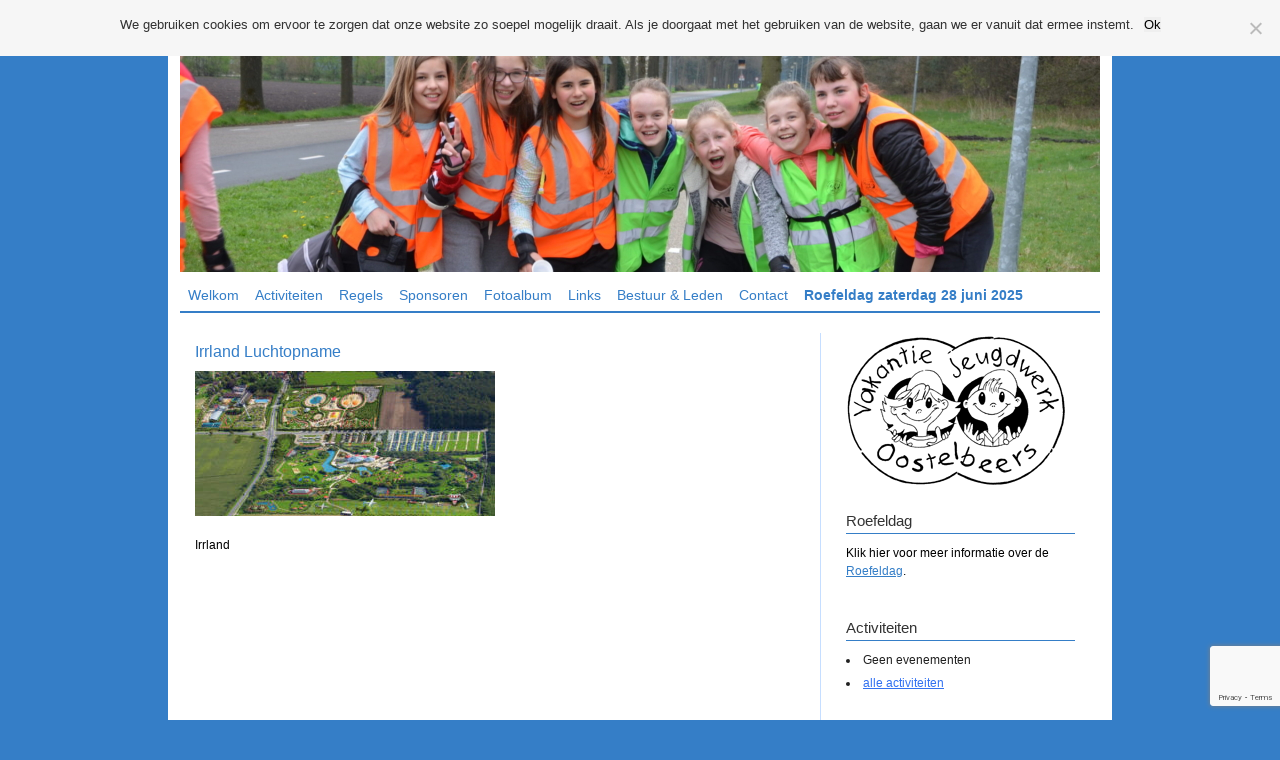

--- FILE ---
content_type: text/html; charset=UTF-8
request_url: https://vakantiejeugdwerk.nl/activiteiten/kleine-bustocht-6/luftaufnahme-neu
body_size: 10192
content:
<!DOCTYPE html>
<html lang="nl-NL">
<head>
	<meta charset="UTF-8" />
	<title>  Irrland Luchtopname</title>
	<link rel="profile" href="http://gmpg.org/xfn/11" />
	<link rel="stylesheet" type="text/css" media="all" href="https://vakantiejeugdwerk.nl/wp-content/themes/vakantiejeugdwerk/style.css" />
	<!--[if IE]>
		<link rel="stylesheet" type="text/css" href="https://vakantiejeugdwerk.nl/wp-content/themes/vakantiejeugdwerk/ie.css" />
	<![endif]-->
	<link rel="pingback" href="https://vakantiejeugdwerk.nl/xmlrpc.php" />
	<script type="text/javascript" src="https://vakantiejeugdwerk.nl/wp-content/themes/vakantiejeugdwerk/js/blueglobe.js"></script>

<meta name='robots' content='max-image-preview:large' />
<link rel="alternate" title="oEmbed (JSON)" type="application/json+oembed" href="https://vakantiejeugdwerk.nl/wp-json/oembed/1.0/embed?url=https%3A%2F%2Fvakantiejeugdwerk.nl%2Factiviteiten%2Fkleine-bustocht-6%2Fluftaufnahme-neu" />
<link rel="alternate" title="oEmbed (XML)" type="text/xml+oembed" href="https://vakantiejeugdwerk.nl/wp-json/oembed/1.0/embed?url=https%3A%2F%2Fvakantiejeugdwerk.nl%2Factiviteiten%2Fkleine-bustocht-6%2Fluftaufnahme-neu&#038;format=xml" />
<style id='wp-img-auto-sizes-contain-inline-css' type='text/css'>
img:is([sizes=auto i],[sizes^="auto," i]){contain-intrinsic-size:3000px 1500px}
/*# sourceURL=wp-img-auto-sizes-contain-inline-css */
</style>
<style id='wp-emoji-styles-inline-css' type='text/css'>

	img.wp-smiley, img.emoji {
		display: inline !important;
		border: none !important;
		box-shadow: none !important;
		height: 1em !important;
		width: 1em !important;
		margin: 0 0.07em !important;
		vertical-align: -0.1em !important;
		background: none !important;
		padding: 0 !important;
	}
/*# sourceURL=wp-emoji-styles-inline-css */
</style>
<style id='wp-block-library-inline-css' type='text/css'>
:root{--wp-block-synced-color:#7a00df;--wp-block-synced-color--rgb:122,0,223;--wp-bound-block-color:var(--wp-block-synced-color);--wp-editor-canvas-background:#ddd;--wp-admin-theme-color:#007cba;--wp-admin-theme-color--rgb:0,124,186;--wp-admin-theme-color-darker-10:#006ba1;--wp-admin-theme-color-darker-10--rgb:0,107,160.5;--wp-admin-theme-color-darker-20:#005a87;--wp-admin-theme-color-darker-20--rgb:0,90,135;--wp-admin-border-width-focus:2px}@media (min-resolution:192dpi){:root{--wp-admin-border-width-focus:1.5px}}.wp-element-button{cursor:pointer}:root .has-very-light-gray-background-color{background-color:#eee}:root .has-very-dark-gray-background-color{background-color:#313131}:root .has-very-light-gray-color{color:#eee}:root .has-very-dark-gray-color{color:#313131}:root .has-vivid-green-cyan-to-vivid-cyan-blue-gradient-background{background:linear-gradient(135deg,#00d084,#0693e3)}:root .has-purple-crush-gradient-background{background:linear-gradient(135deg,#34e2e4,#4721fb 50%,#ab1dfe)}:root .has-hazy-dawn-gradient-background{background:linear-gradient(135deg,#faaca8,#dad0ec)}:root .has-subdued-olive-gradient-background{background:linear-gradient(135deg,#fafae1,#67a671)}:root .has-atomic-cream-gradient-background{background:linear-gradient(135deg,#fdd79a,#004a59)}:root .has-nightshade-gradient-background{background:linear-gradient(135deg,#330968,#31cdcf)}:root .has-midnight-gradient-background{background:linear-gradient(135deg,#020381,#2874fc)}:root{--wp--preset--font-size--normal:16px;--wp--preset--font-size--huge:42px}.has-regular-font-size{font-size:1em}.has-larger-font-size{font-size:2.625em}.has-normal-font-size{font-size:var(--wp--preset--font-size--normal)}.has-huge-font-size{font-size:var(--wp--preset--font-size--huge)}.has-text-align-center{text-align:center}.has-text-align-left{text-align:left}.has-text-align-right{text-align:right}.has-fit-text{white-space:nowrap!important}#end-resizable-editor-section{display:none}.aligncenter{clear:both}.items-justified-left{justify-content:flex-start}.items-justified-center{justify-content:center}.items-justified-right{justify-content:flex-end}.items-justified-space-between{justify-content:space-between}.screen-reader-text{border:0;clip-path:inset(50%);height:1px;margin:-1px;overflow:hidden;padding:0;position:absolute;width:1px;word-wrap:normal!important}.screen-reader-text:focus{background-color:#ddd;clip-path:none;color:#444;display:block;font-size:1em;height:auto;left:5px;line-height:normal;padding:15px 23px 14px;text-decoration:none;top:5px;width:auto;z-index:100000}html :where(.has-border-color){border-style:solid}html :where([style*=border-top-color]){border-top-style:solid}html :where([style*=border-right-color]){border-right-style:solid}html :where([style*=border-bottom-color]){border-bottom-style:solid}html :where([style*=border-left-color]){border-left-style:solid}html :where([style*=border-width]){border-style:solid}html :where([style*=border-top-width]){border-top-style:solid}html :where([style*=border-right-width]){border-right-style:solid}html :where([style*=border-bottom-width]){border-bottom-style:solid}html :where([style*=border-left-width]){border-left-style:solid}html :where(img[class*=wp-image-]){height:auto;max-width:100%}:where(figure){margin:0 0 1em}html :where(.is-position-sticky){--wp-admin--admin-bar--position-offset:var(--wp-admin--admin-bar--height,0px)}@media screen and (max-width:600px){html :where(.is-position-sticky){--wp-admin--admin-bar--position-offset:0px}}

/*# sourceURL=wp-block-library-inline-css */
</style><style id='global-styles-inline-css' type='text/css'>
:root{--wp--preset--aspect-ratio--square: 1;--wp--preset--aspect-ratio--4-3: 4/3;--wp--preset--aspect-ratio--3-4: 3/4;--wp--preset--aspect-ratio--3-2: 3/2;--wp--preset--aspect-ratio--2-3: 2/3;--wp--preset--aspect-ratio--16-9: 16/9;--wp--preset--aspect-ratio--9-16: 9/16;--wp--preset--color--black: #000000;--wp--preset--color--cyan-bluish-gray: #abb8c3;--wp--preset--color--white: #ffffff;--wp--preset--color--pale-pink: #f78da7;--wp--preset--color--vivid-red: #cf2e2e;--wp--preset--color--luminous-vivid-orange: #ff6900;--wp--preset--color--luminous-vivid-amber: #fcb900;--wp--preset--color--light-green-cyan: #7bdcb5;--wp--preset--color--vivid-green-cyan: #00d084;--wp--preset--color--pale-cyan-blue: #8ed1fc;--wp--preset--color--vivid-cyan-blue: #0693e3;--wp--preset--color--vivid-purple: #9b51e0;--wp--preset--gradient--vivid-cyan-blue-to-vivid-purple: linear-gradient(135deg,rgb(6,147,227) 0%,rgb(155,81,224) 100%);--wp--preset--gradient--light-green-cyan-to-vivid-green-cyan: linear-gradient(135deg,rgb(122,220,180) 0%,rgb(0,208,130) 100%);--wp--preset--gradient--luminous-vivid-amber-to-luminous-vivid-orange: linear-gradient(135deg,rgb(252,185,0) 0%,rgb(255,105,0) 100%);--wp--preset--gradient--luminous-vivid-orange-to-vivid-red: linear-gradient(135deg,rgb(255,105,0) 0%,rgb(207,46,46) 100%);--wp--preset--gradient--very-light-gray-to-cyan-bluish-gray: linear-gradient(135deg,rgb(238,238,238) 0%,rgb(169,184,195) 100%);--wp--preset--gradient--cool-to-warm-spectrum: linear-gradient(135deg,rgb(74,234,220) 0%,rgb(151,120,209) 20%,rgb(207,42,186) 40%,rgb(238,44,130) 60%,rgb(251,105,98) 80%,rgb(254,248,76) 100%);--wp--preset--gradient--blush-light-purple: linear-gradient(135deg,rgb(255,206,236) 0%,rgb(152,150,240) 100%);--wp--preset--gradient--blush-bordeaux: linear-gradient(135deg,rgb(254,205,165) 0%,rgb(254,45,45) 50%,rgb(107,0,62) 100%);--wp--preset--gradient--luminous-dusk: linear-gradient(135deg,rgb(255,203,112) 0%,rgb(199,81,192) 50%,rgb(65,88,208) 100%);--wp--preset--gradient--pale-ocean: linear-gradient(135deg,rgb(255,245,203) 0%,rgb(182,227,212) 50%,rgb(51,167,181) 100%);--wp--preset--gradient--electric-grass: linear-gradient(135deg,rgb(202,248,128) 0%,rgb(113,206,126) 100%);--wp--preset--gradient--midnight: linear-gradient(135deg,rgb(2,3,129) 0%,rgb(40,116,252) 100%);--wp--preset--font-size--small: 13px;--wp--preset--font-size--medium: 20px;--wp--preset--font-size--large: 36px;--wp--preset--font-size--x-large: 42px;--wp--preset--spacing--20: 0.44rem;--wp--preset--spacing--30: 0.67rem;--wp--preset--spacing--40: 1rem;--wp--preset--spacing--50: 1.5rem;--wp--preset--spacing--60: 2.25rem;--wp--preset--spacing--70: 3.38rem;--wp--preset--spacing--80: 5.06rem;--wp--preset--shadow--natural: 6px 6px 9px rgba(0, 0, 0, 0.2);--wp--preset--shadow--deep: 12px 12px 50px rgba(0, 0, 0, 0.4);--wp--preset--shadow--sharp: 6px 6px 0px rgba(0, 0, 0, 0.2);--wp--preset--shadow--outlined: 6px 6px 0px -3px rgb(255, 255, 255), 6px 6px rgb(0, 0, 0);--wp--preset--shadow--crisp: 6px 6px 0px rgb(0, 0, 0);}:where(.is-layout-flex){gap: 0.5em;}:where(.is-layout-grid){gap: 0.5em;}body .is-layout-flex{display: flex;}.is-layout-flex{flex-wrap: wrap;align-items: center;}.is-layout-flex > :is(*, div){margin: 0;}body .is-layout-grid{display: grid;}.is-layout-grid > :is(*, div){margin: 0;}:where(.wp-block-columns.is-layout-flex){gap: 2em;}:where(.wp-block-columns.is-layout-grid){gap: 2em;}:where(.wp-block-post-template.is-layout-flex){gap: 1.25em;}:where(.wp-block-post-template.is-layout-grid){gap: 1.25em;}.has-black-color{color: var(--wp--preset--color--black) !important;}.has-cyan-bluish-gray-color{color: var(--wp--preset--color--cyan-bluish-gray) !important;}.has-white-color{color: var(--wp--preset--color--white) !important;}.has-pale-pink-color{color: var(--wp--preset--color--pale-pink) !important;}.has-vivid-red-color{color: var(--wp--preset--color--vivid-red) !important;}.has-luminous-vivid-orange-color{color: var(--wp--preset--color--luminous-vivid-orange) !important;}.has-luminous-vivid-amber-color{color: var(--wp--preset--color--luminous-vivid-amber) !important;}.has-light-green-cyan-color{color: var(--wp--preset--color--light-green-cyan) !important;}.has-vivid-green-cyan-color{color: var(--wp--preset--color--vivid-green-cyan) !important;}.has-pale-cyan-blue-color{color: var(--wp--preset--color--pale-cyan-blue) !important;}.has-vivid-cyan-blue-color{color: var(--wp--preset--color--vivid-cyan-blue) !important;}.has-vivid-purple-color{color: var(--wp--preset--color--vivid-purple) !important;}.has-black-background-color{background-color: var(--wp--preset--color--black) !important;}.has-cyan-bluish-gray-background-color{background-color: var(--wp--preset--color--cyan-bluish-gray) !important;}.has-white-background-color{background-color: var(--wp--preset--color--white) !important;}.has-pale-pink-background-color{background-color: var(--wp--preset--color--pale-pink) !important;}.has-vivid-red-background-color{background-color: var(--wp--preset--color--vivid-red) !important;}.has-luminous-vivid-orange-background-color{background-color: var(--wp--preset--color--luminous-vivid-orange) !important;}.has-luminous-vivid-amber-background-color{background-color: var(--wp--preset--color--luminous-vivid-amber) !important;}.has-light-green-cyan-background-color{background-color: var(--wp--preset--color--light-green-cyan) !important;}.has-vivid-green-cyan-background-color{background-color: var(--wp--preset--color--vivid-green-cyan) !important;}.has-pale-cyan-blue-background-color{background-color: var(--wp--preset--color--pale-cyan-blue) !important;}.has-vivid-cyan-blue-background-color{background-color: var(--wp--preset--color--vivid-cyan-blue) !important;}.has-vivid-purple-background-color{background-color: var(--wp--preset--color--vivid-purple) !important;}.has-black-border-color{border-color: var(--wp--preset--color--black) !important;}.has-cyan-bluish-gray-border-color{border-color: var(--wp--preset--color--cyan-bluish-gray) !important;}.has-white-border-color{border-color: var(--wp--preset--color--white) !important;}.has-pale-pink-border-color{border-color: var(--wp--preset--color--pale-pink) !important;}.has-vivid-red-border-color{border-color: var(--wp--preset--color--vivid-red) !important;}.has-luminous-vivid-orange-border-color{border-color: var(--wp--preset--color--luminous-vivid-orange) !important;}.has-luminous-vivid-amber-border-color{border-color: var(--wp--preset--color--luminous-vivid-amber) !important;}.has-light-green-cyan-border-color{border-color: var(--wp--preset--color--light-green-cyan) !important;}.has-vivid-green-cyan-border-color{border-color: var(--wp--preset--color--vivid-green-cyan) !important;}.has-pale-cyan-blue-border-color{border-color: var(--wp--preset--color--pale-cyan-blue) !important;}.has-vivid-cyan-blue-border-color{border-color: var(--wp--preset--color--vivid-cyan-blue) !important;}.has-vivid-purple-border-color{border-color: var(--wp--preset--color--vivid-purple) !important;}.has-vivid-cyan-blue-to-vivid-purple-gradient-background{background: var(--wp--preset--gradient--vivid-cyan-blue-to-vivid-purple) !important;}.has-light-green-cyan-to-vivid-green-cyan-gradient-background{background: var(--wp--preset--gradient--light-green-cyan-to-vivid-green-cyan) !important;}.has-luminous-vivid-amber-to-luminous-vivid-orange-gradient-background{background: var(--wp--preset--gradient--luminous-vivid-amber-to-luminous-vivid-orange) !important;}.has-luminous-vivid-orange-to-vivid-red-gradient-background{background: var(--wp--preset--gradient--luminous-vivid-orange-to-vivid-red) !important;}.has-very-light-gray-to-cyan-bluish-gray-gradient-background{background: var(--wp--preset--gradient--very-light-gray-to-cyan-bluish-gray) !important;}.has-cool-to-warm-spectrum-gradient-background{background: var(--wp--preset--gradient--cool-to-warm-spectrum) !important;}.has-blush-light-purple-gradient-background{background: var(--wp--preset--gradient--blush-light-purple) !important;}.has-blush-bordeaux-gradient-background{background: var(--wp--preset--gradient--blush-bordeaux) !important;}.has-luminous-dusk-gradient-background{background: var(--wp--preset--gradient--luminous-dusk) !important;}.has-pale-ocean-gradient-background{background: var(--wp--preset--gradient--pale-ocean) !important;}.has-electric-grass-gradient-background{background: var(--wp--preset--gradient--electric-grass) !important;}.has-midnight-gradient-background{background: var(--wp--preset--gradient--midnight) !important;}.has-small-font-size{font-size: var(--wp--preset--font-size--small) !important;}.has-medium-font-size{font-size: var(--wp--preset--font-size--medium) !important;}.has-large-font-size{font-size: var(--wp--preset--font-size--large) !important;}.has-x-large-font-size{font-size: var(--wp--preset--font-size--x-large) !important;}
/*# sourceURL=global-styles-inline-css */
</style>

<style id='classic-theme-styles-inline-css' type='text/css'>
/*! This file is auto-generated */
.wp-block-button__link{color:#fff;background-color:#32373c;border-radius:9999px;box-shadow:none;text-decoration:none;padding:calc(.667em + 2px) calc(1.333em + 2px);font-size:1.125em}.wp-block-file__button{background:#32373c;color:#fff;text-decoration:none}
/*# sourceURL=/wp-includes/css/classic-themes.min.css */
</style>
<link rel='stylesheet' id='contact-form-7-css' href='https://vakantiejeugdwerk.nl/wp-content/plugins/contact-form-7/includes/css/styles.css?ver=6.1.4' type='text/css' media='all' />
<link rel='stylesheet' id='cookie-notice-front-css' href='https://vakantiejeugdwerk.nl/wp-content/plugins/cookie-notice/css/front.min.css?ver=2.5.11' type='text/css' media='all' />
<link rel='stylesheet' id='easingslider-css' href='https://vakantiejeugdwerk.nl/wp-content/plugins/easing-slider/assets/css/public.min.css?ver=3.0.8' type='text/css' media='all' />
<link rel='stylesheet' id='events-manager-css' href='https://vakantiejeugdwerk.nl/wp-content/plugins/events-manager/includes/css/events-manager.min.css?ver=7.2.3.1' type='text/css' media='all' />
<style id='events-manager-inline-css' type='text/css'>
body .em { --font-family : inherit; --font-weight : inherit; --font-size : 1em; --line-height : inherit; }
/*# sourceURL=events-manager-inline-css */
</style>
<link rel='stylesheet' id='cf7cf-style-css' href='https://vakantiejeugdwerk.nl/wp-content/plugins/cf7-conditional-fields/style.css?ver=2.6.7' type='text/css' media='all' />
<script type="text/javascript" id="altcha-widget-custom-options-js-after">
/* <![CDATA[ */
(() => { window.ALTCHA_WIDGET_ATTRS = {"challengeurl":"https:\/\/vakantiejeugdwerk.nl\/wp-json\/altcha\/v1\/challenge","strings":"{\"error\":\"Verificatie mislukt. Probeer het later opnieuw.\",\"footer\":\"Beveiligd door <a href=\\\"https:\\\/\\\/altcha.org\\\/\\\" target=\\\"_blank\\\">ALTCHA<\\\/a>\",\"label\":\"Ik ben geen robot\",\"verified\":\"Geverifieerd\",\"verifying\":\"Bezig met verifi\\u00ebren...\",\"waitAlert\":\"Bezig met verifi\\u00ebren... even geduld a.u.b.\"}"}; })();
//# sourceURL=altcha-widget-custom-options-js-after
/* ]]> */
</script>
<script type="text/javascript" id="cookie-notice-front-js-before">
/* <![CDATA[ */
var cnArgs = {"ajaxUrl":"https:\/\/vakantiejeugdwerk.nl\/wp-admin\/admin-ajax.php","nonce":"6fd9e7014d","hideEffect":"fade","position":"top","onScroll":false,"onScrollOffset":100,"onClick":false,"cookieName":"cookie_notice_accepted","cookieTime":2592000,"cookieTimeRejected":2592000,"globalCookie":false,"redirection":false,"cache":false,"revokeCookies":false,"revokeCookiesOpt":"automatic"};

//# sourceURL=cookie-notice-front-js-before
/* ]]> */
</script>
<script type="text/javascript" src="https://vakantiejeugdwerk.nl/wp-content/plugins/cookie-notice/js/front.min.js?ver=2.5.11" id="cookie-notice-front-js"></script>
<script type="text/javascript" src="https://vakantiejeugdwerk.nl/wp-includes/js/jquery/jquery.min.js?ver=3.7.1" id="jquery-core-js"></script>
<script type="text/javascript" src="https://vakantiejeugdwerk.nl/wp-includes/js/jquery/jquery-migrate.min.js?ver=3.4.1" id="jquery-migrate-js"></script>
<script type="text/javascript" src="https://vakantiejeugdwerk.nl/wp-content/plugins/easing-slider/assets/js/public.min.js?ver=3.0.8" id="easingslider-js"></script>
<script type="text/javascript" src="https://vakantiejeugdwerk.nl/wp-includes/js/jquery/ui/core.min.js?ver=1.13.3" id="jquery-ui-core-js"></script>
<script type="text/javascript" src="https://vakantiejeugdwerk.nl/wp-includes/js/jquery/ui/mouse.min.js?ver=1.13.3" id="jquery-ui-mouse-js"></script>
<script type="text/javascript" src="https://vakantiejeugdwerk.nl/wp-includes/js/jquery/ui/sortable.min.js?ver=1.13.3" id="jquery-ui-sortable-js"></script>
<script type="text/javascript" src="https://vakantiejeugdwerk.nl/wp-includes/js/jquery/ui/datepicker.min.js?ver=1.13.3" id="jquery-ui-datepicker-js"></script>
<script type="text/javascript" id="jquery-ui-datepicker-js-after">
/* <![CDATA[ */
jQuery(function(jQuery){jQuery.datepicker.setDefaults({"closeText":"Sluiten","currentText":"Vandaag","monthNames":["januari","februari","maart","april","mei","juni","juli","augustus","september","oktober","november","december"],"monthNamesShort":["jan","feb","mrt","apr","mei","jun","jul","aug","sep","okt","nov","dec"],"nextText":"Volgende","prevText":"Vorige","dayNames":["zondag","maandag","dinsdag","woensdag","donderdag","vrijdag","zaterdag"],"dayNamesShort":["zo","ma","di","wo","do","vr","za"],"dayNamesMin":["Z","M","D","W","D","V","Z"],"dateFormat":"d MM yy","firstDay":1,"isRTL":false});});
//# sourceURL=jquery-ui-datepicker-js-after
/* ]]> */
</script>
<script type="text/javascript" src="https://vakantiejeugdwerk.nl/wp-includes/js/jquery/ui/resizable.min.js?ver=1.13.3" id="jquery-ui-resizable-js"></script>
<script type="text/javascript" src="https://vakantiejeugdwerk.nl/wp-includes/js/jquery/ui/draggable.min.js?ver=1.13.3" id="jquery-ui-draggable-js"></script>
<script type="text/javascript" src="https://vakantiejeugdwerk.nl/wp-includes/js/jquery/ui/controlgroup.min.js?ver=1.13.3" id="jquery-ui-controlgroup-js"></script>
<script type="text/javascript" src="https://vakantiejeugdwerk.nl/wp-includes/js/jquery/ui/checkboxradio.min.js?ver=1.13.3" id="jquery-ui-checkboxradio-js"></script>
<script type="text/javascript" src="https://vakantiejeugdwerk.nl/wp-includes/js/jquery/ui/button.min.js?ver=1.13.3" id="jquery-ui-button-js"></script>
<script type="text/javascript" src="https://vakantiejeugdwerk.nl/wp-includes/js/jquery/ui/dialog.min.js?ver=1.13.3" id="jquery-ui-dialog-js"></script>
<script type="text/javascript" id="events-manager-js-extra">
/* <![CDATA[ */
var EM = {"ajaxurl":"https://vakantiejeugdwerk.nl/wp-admin/admin-ajax.php","locationajaxurl":"https://vakantiejeugdwerk.nl/wp-admin/admin-ajax.php?action=locations_search","firstDay":"1","locale":"nl","dateFormat":"yy-mm-dd","ui_css":"https://vakantiejeugdwerk.nl/wp-content/plugins/events-manager/includes/css/jquery-ui/build.min.css","show24hours":"1","is_ssl":"1","autocomplete_limit":"10","calendar":{"breakpoints":{"small":560,"medium":908,"large":false},"month_format":"M Y"},"phone":"","datepicker":{"format":"d/m/Y","locale":"nl"},"search":{"breakpoints":{"small":650,"medium":850,"full":false}},"url":"https://vakantiejeugdwerk.nl/wp-content/plugins/events-manager","assets":{"input.em-uploader":{"js":{"em-uploader":{"url":"https://vakantiejeugdwerk.nl/wp-content/plugins/events-manager/includes/js/em-uploader.js?v=7.2.3.1","event":"em_uploader_ready"}}},".em-event-editor":{"js":{"event-editor":{"url":"https://vakantiejeugdwerk.nl/wp-content/plugins/events-manager/includes/js/events-manager-event-editor.js?v=7.2.3.1","event":"em_event_editor_ready"}},"css":{"event-editor":"https://vakantiejeugdwerk.nl/wp-content/plugins/events-manager/includes/css/events-manager-event-editor.min.css?v=7.2.3.1"}},".em-recurrence-sets, .em-timezone":{"js":{"luxon":{"url":"luxon/luxon.js?v=7.2.3.1","event":"em_luxon_ready"}}},".em-booking-form, #em-booking-form, .em-booking-recurring, .em-event-booking-form":{"js":{"em-bookings":{"url":"https://vakantiejeugdwerk.nl/wp-content/plugins/events-manager/includes/js/bookingsform.js?v=7.2.3.1","event":"em_booking_form_js_loaded"}}},"#em-opt-archetypes":{"js":{"archetypes":"https://vakantiejeugdwerk.nl/wp-content/plugins/events-manager/includes/js/admin-archetype-editor.js?v=7.2.3.1","archetypes_ms":"https://vakantiejeugdwerk.nl/wp-content/plugins/events-manager/includes/js/admin-archetypes.js?v=7.2.3.1","qs":"qs/qs.js?v=7.2.3.1"}}},"cached":"","txt_search":"Zoeken","txt_searching":"Bezig met zoeken...","txt_loading":"Aan het laden..."};
//# sourceURL=events-manager-js-extra
/* ]]> */
</script>
<script type="text/javascript" src="https://vakantiejeugdwerk.nl/wp-content/plugins/events-manager/includes/js/events-manager.js?ver=7.2.3.1" id="events-manager-js"></script>
<script type="text/javascript" src="https://vakantiejeugdwerk.nl/wp-content/plugins/events-manager/includes/external/flatpickr/l10n/nl.js?ver=7.2.3.1" id="em-flatpickr-localization-js"></script>
<link rel="https://api.w.org/" href="https://vakantiejeugdwerk.nl/wp-json/" /><link rel="alternate" title="JSON" type="application/json" href="https://vakantiejeugdwerk.nl/wp-json/wp/v2/media/2350" /><link rel="EditURI" type="application/rsd+xml" title="RSD" href="https://vakantiejeugdwerk.nl/xmlrpc.php?rsd" />
<link rel="canonical" href="https://vakantiejeugdwerk.nl/activiteiten/kleine-bustocht-6/luftaufnahme-neu" />
<link rel='shortlink' href='https://vakantiejeugdwerk.nl/?p=2350' />
		<style type="text/css" id="wp-custom-css">
			.wpcf7 span.wpcf7-acceptance input[type="checkbox"] { width: 20px;}		</style>
		
</head>

<body class="attachment wp-singular attachment-template-default single single-attachment postid-2350 attachmentid-2350 attachment-jpeg wp-theme-vakantiejeugdwerk cookies-not-set">
<div id="wrapper" class="hfeed">

	<div id="header">
		<style type="text/css">.easingslider-1449 { max-width: 920px; }.easingslider-1449 .easingslider-image { max-height: 250px; max-width: 920px; }.easingslider-1449 .easingslider-fade-in, .easingslider-fade-out { -webkit-animation-duration: 1500ms; -moz-animation-duration: 1500ms; animation-duration: 1500ms; }</style><script type="text/javascript">window.EasingSlider1449 = {"width":920,"height":250,"singleItem":true,"items":1,"itemsDesktop":false,"itemsDesktopSmall":false,"itemsTablet":false,"itemsTabletSmall":false,"itemsMobile":false,"responsive":true,"lazyLoad":true,"autoPlay":6000,"slideSpeed":1500,"navigation":false,"navigationText":["",""],"pagination":false,"autoHeight":false,"mouseDrag":false,"touchDrag":false,"addClassActive":true,"transitionStyle":false};</script><div data-id="1449" class="easingslider easingslider-1449 easingslider-container easingslider-resizing-enabled easingslider-aspect-ratio"><div class="easingslider-slide"><img src="https://vakantiejeugdwerk.nl/wp-content/plugins/easing-slider/assets/images/placeholder-pixel.png" data-src="https://vakantiejeugdwerk.nl/wp-content/uploads/DSC_1831-scaled-e1621873406184-920x250.jpg" alt="" title="" class="easingslider-image easingslider-lazy" /></div><div class="easingslider-slide"><img src="https://vakantiejeugdwerk.nl/wp-content/plugins/easing-slider/assets/images/placeholder-pixel.png" data-src="https://vakantiejeugdwerk.nl/wp-content/uploads/DSC_9666-kopie-920x250.jpg" alt="" title="slideshow" class="easingslider-image easingslider-lazy" /></div><div class="easingslider-slide"><img src="https://vakantiejeugdwerk.nl/wp-content/plugins/easing-slider/assets/images/placeholder-pixel.png" data-src="https://vakantiejeugdwerk.nl/wp-content/uploads/header24-920x250.jpg" alt="" title="" class="easingslider-image easingslider-lazy" /></div><div class="easingslider-slide"><img src="https://vakantiejeugdwerk.nl/wp-content/plugins/easing-slider/assets/images/placeholder-pixel.png" data-src="https://vakantiejeugdwerk.nl/wp-content/uploads/P1160462-Medium-e1621873594954-920x250.jpg" alt="" title="" class="easingslider-image easingslider-lazy" /></div><div class="easingslider-slide"><img src="https://vakantiejeugdwerk.nl/wp-content/plugins/easing-slider/assets/images/placeholder-pixel.png" data-src="https://vakantiejeugdwerk.nl/wp-content/uploads/IMG_2151-920x250.jpg" alt="" title="IMG_2151" class="easingslider-image easingslider-lazy" /></div><div class="easingslider-slide"><img src="https://vakantiejeugdwerk.nl/wp-content/plugins/easing-slider/assets/images/placeholder-pixel.png" data-src="https://vakantiejeugdwerk.nl/wp-content/uploads/kamp-vjo-2015-277-920x250.jpg" alt="" title="" class="easingslider-image easingslider-lazy" /></div><div class="easingslider-slide"><img src="https://vakantiejeugdwerk.nl/wp-content/plugins/easing-slider/assets/images/placeholder-pixel.png" data-src="https://vakantiejeugdwerk.nl/wp-content/uploads/header25-920x250.jpg" alt="" title="" class="easingslider-image easingslider-lazy" /></div><div class="easingslider-slide"><img src="https://vakantiejeugdwerk.nl/wp-content/plugins/easing-slider/assets/images/placeholder-pixel.png" data-src="https://vakantiejeugdwerk.nl/wp-content/uploads/DSC_0847-920x274-920x250.jpg" alt="" title="" class="easingslider-image easingslider-lazy" /></div><div class="easingslider-slide"><img src="https://vakantiejeugdwerk.nl/wp-content/plugins/easing-slider/assets/images/placeholder-pixel.png" data-src="https://vakantiejeugdwerk.nl/wp-content/uploads/P1050731-920x250.jpg" alt="" title="" class="easingslider-image easingslider-lazy" /></div><div class="easingslider-slide"><img src="https://vakantiejeugdwerk.nl/wp-content/plugins/easing-slider/assets/images/placeholder-pixel.png" data-src="https://vakantiejeugdwerk.nl/wp-content/uploads/header08-920x250.jpg" alt="" title="" class="easingslider-image easingslider-lazy" /></div><div class="easingslider-slide"><img src="https://vakantiejeugdwerk.nl/wp-content/plugins/easing-slider/assets/images/placeholder-pixel.png" data-src="https://vakantiejeugdwerk.nl/wp-content/uploads/header09-920x250.jpg" alt="" title="" class="easingslider-image easingslider-lazy" /></div><div class="easingslider-slide"><img src="https://vakantiejeugdwerk.nl/wp-content/plugins/easing-slider/assets/images/placeholder-pixel.png" data-src="https://vakantiejeugdwerk.nl/wp-content/uploads/IMG_5622-scaled-e1621873557541-920x250.jpg" alt="" title="" class="easingslider-image easingslider-lazy" /></div><div class="easingslider-slide"><img src="https://vakantiejeugdwerk.nl/wp-content/plugins/easing-slider/assets/images/placeholder-pixel.png" data-src="https://vakantiejeugdwerk.nl/wp-content/uploads/P1190669-Medium-920x250.jpg" alt="" title="" class="easingslider-image easingslider-lazy" /></div><div class="easingslider-slide"><img src="https://vakantiejeugdwerk.nl/wp-content/plugins/easing-slider/assets/images/placeholder-pixel.png" data-src="https://vakantiejeugdwerk.nl/wp-content/uploads/IMG_25142-920x250.jpg" alt="" title="" class="easingslider-image easingslider-lazy" /></div></div>	</div>

	<div id="access" role="navigation">

				<div class="menu-header"><ul id="menu-mainmenu" class="menu"><li id="menu-item-37" class="menu-item menu-item-type-post_type menu-item-object-page menu-item-home menu-item-37"><a href="https://vakantiejeugdwerk.nl/" title="54e Jaargang&#8230; Vakantie Jeugdwerk Oostelbeers één jaar digitaal&#8230;">Welkom</a></li>
<li id="menu-item-44" class="menu-item menu-item-type-post_type menu-item-object-page menu-item-44"><a href="https://vakantiejeugdwerk.nl/activiteiten">Activiteiten</a></li>
<li id="menu-item-45" class="menu-item menu-item-type-post_type menu-item-object-page menu-item-45"><a href="https://vakantiejeugdwerk.nl/regels-2" title="Regels voor deelname activiteiten Vakantie Jeugdwerk">Regels</a></li>
<li id="menu-item-100" class="menu-item menu-item-type-post_type menu-item-object-page menu-item-100"><a href="https://vakantiejeugdwerk.nl/sponsoren">Sponsoren</a></li>
<li id="menu-item-47" class="menu-item menu-item-type-post_type menu-item-object-page menu-item-47"><a href="https://vakantiejeugdwerk.nl/fotoalbum">Fotoalbum</a></li>
<li id="menu-item-48" class="menu-item menu-item-type-post_type menu-item-object-page menu-item-48"><a href="https://vakantiejeugdwerk.nl/links" title="Links naar interessante websites">Links</a></li>
<li id="menu-item-49" class="menu-item menu-item-type-post_type menu-item-object-page menu-item-49"><a href="https://vakantiejeugdwerk.nl/bestuur-leden">Bestuur &#038; Leden</a></li>
<li id="menu-item-50" class="menu-item menu-item-type-post_type menu-item-object-page menu-item-50"><a href="https://vakantiejeugdwerk.nl/contact" title="Contactformulier">Contact</a></li>
<li id="menu-item-51" class="menu-item menu-item-type-post_type menu-item-object-page menu-item-has-children menu-item-51"><a href="https://vakantiejeugdwerk.nl/roefeldag" title="Doe jij ook weer mee?">Roefeldag zaterdag 28 juni 2025</a>
<ul class="sub-menu">
	<li id="menu-item-339" class="menu-item menu-item-type-post_type menu-item-object-page menu-item-339"><a href="https://vakantiejeugdwerk.nl/roefeldag/roefeldaginformatie-bedrijven">Informatie bedrijven</a></li>
	<li id="menu-item-348" class="menu-item menu-item-type-post_type menu-item-object-page menu-item-348"><a href="https://vakantiejeugdwerk.nl/roefeldag/informatie-deelnemers" title="Informatie voor deelnemers">Informatie deelnemers</a></li>
	<li id="menu-item-409" class="menu-item menu-item-type-post_type menu-item-object-page menu-item-409"><a href="https://vakantiejeugdwerk.nl/roefeldag/aanmelding-bedrijven">Aanmelden bedrijven</a></li>
	<li id="menu-item-410" class="menu-item menu-item-type-post_type menu-item-object-page menu-item-410"><a href="https://vakantiejeugdwerk.nl/roefeldag/deelnemende-bedrijven">Deelnemende bedrijven</a></li>
	<li id="menu-item-411" class="menu-item menu-item-type-post_type menu-item-object-page menu-item-411"><a href="https://vakantiejeugdwerk.nl/roefeldag/inschrijven-kinderen">Inschrijven kinderen</a></li>
	<li id="menu-item-412" class="menu-item menu-item-type-post_type menu-item-object-page menu-item-412"><a href="https://vakantiejeugdwerk.nl/roefeldag/veelgestelde-vragen">Veelgestelde vragen</a></li>
	<li id="menu-item-413" class="menu-item menu-item-type-post_type menu-item-object-page menu-item-413"><a href="https://vakantiejeugdwerk.nl/roefeldag/downloads">Downloads</a></li>
</ul>
</li>
</ul></div>		<div class="clearer"></div>

	</div><!-- #access -->

	<div id="main">


		<div id="content" role="main">

			


		<div id="post-2350" class="post-2350 attachment type-attachment status-inherit hentry">

				<h1 class="entry-title"><a href="https://vakantiejeugdwerk.nl/activiteiten/kleine-bustocht-6/luftaufnahme-neu" title="Irrland Luchtopname" rel="bookmark">Irrland Luchtopname</a></h1>
			<div class="entry-content">
				<p class="attachment"><a href='https://vakantiejeugdwerk.nl/wp-content/uploads/luftaufnahme-neu.jpg'><img decoding="async" width="300" height="145" src="https://vakantiejeugdwerk.nl/wp-content/uploads/luftaufnahme-neu-300x145.jpg" class="attachment-medium size-medium" alt="" srcset="https://vakantiejeugdwerk.nl/wp-content/uploads/luftaufnahme-neu-300x145.jpg 300w, https://vakantiejeugdwerk.nl/wp-content/uploads/luftaufnahme-neu.jpg 629w" sizes="(max-width: 300px) 100vw, 300px" /></a></p>
<p>Irrland</p>
							</div><!-- .entry-content -->
	
		</div><!-- #post-## -->



		</div><!-- #content -->

﻿<div id="sidebar">

<div class="sidebarBlock">			<div class="textwidget"><img src="/wp-content/uploads/logo-vakantie-jeugdwerk-oostelbeers.gif" /></div>
		</div><div class="widget_text sidebarBlock"><h4>Roefeldag</h4><div class="textwidget custom-html-widget"><p>Klik hier voor meer informatie over de <a title="Informatie Roefeldag" href="/roefeldag/">Roefeldag</a>.</p></div></div><div class="sidebarBlock"><h4>Activiteiten</h4><div class="em pixelbones em-list-widget em-events-widget"><li>Geen evenementen</li><li class="all-events-link"><a href="https://vakantiejeugdwerk.nl/activiteiten" title="alle activiteiten">alle activiteiten</a></li></div></div><div class="sidebarBlock"><h4>Adres Clubhuis &#8220;Hokkie neffe Stokkie&#8221;</h4>			<div class="textwidget"><p>Hoogeindseweg 23-25<br />
5091 KB Oostelbeers</p>
</div>
		</div>
</div>				<div class="clearer"></div>
			</div><!-- #main -->
		
			<div id="footer" role="contentinfo">
				<div id="colophon">
					
					<p>
						Copyright &copy; 2010-2025 - Stichting Vakantie Jeugdwerk Oostelbeers
 | <a href="https://vakantiejeugdwerk.nl/sitemap" title="Sitemap">Sitemap</a>						| <a target="_blank" href="https://www.blueglobe.nl/" title="Deze website is ontworpen en ontwikkeld door BlueGlobe Webdesign uit Oirschot" rel="external">Website door BlueGlobe</a>
					</p>
					| <a href="https://www.vakantiejeugdwerk.nl/privacybeleid" title="Bekijk hier ons privacybeleid" rel="external">Privacybeleid VJO</a>
					</p>

				</div><!-- #colophon -->
			</div><!-- #footer -->
		</div><!-- #wrapper -->
	</div><!-- #wrapperContainer -->

<script type="speculationrules">
{"prefetch":[{"source":"document","where":{"and":[{"href_matches":"/*"},{"not":{"href_matches":["/wp-*.php","/wp-admin/*","/wp-content/uploads/*","/wp-content/*","/wp-content/plugins/*","/wp-content/themes/vakantiejeugdwerk/*","/*\\?(.+)"]}},{"not":{"selector_matches":"a[rel~=\"nofollow\"]"}},{"not":{"selector_matches":".no-prefetch, .no-prefetch a"}}]},"eagerness":"conservative"}]}
</script>
		<script type="text/javascript">
			(function() {
				let targetObjectName = 'EM';
				if ( typeof window[targetObjectName] === 'object' && window[targetObjectName] !== null ) {
					Object.assign( window[targetObjectName], []);
				} else {
					console.warn( 'Could not merge extra data: window.' + targetObjectName + ' not found or not an object.' );
				}
			})();
		</script>
		<script type="text/javascript" src="https://vakantiejeugdwerk.nl/wp-includes/js/dist/hooks.min.js?ver=dd5603f07f9220ed27f1" id="wp-hooks-js"></script>
<script type="text/javascript" src="https://vakantiejeugdwerk.nl/wp-includes/js/dist/i18n.min.js?ver=c26c3dc7bed366793375" id="wp-i18n-js"></script>
<script type="text/javascript" id="wp-i18n-js-after">
/* <![CDATA[ */
wp.i18n.setLocaleData( { 'text direction\u0004ltr': [ 'ltr' ] } );
//# sourceURL=wp-i18n-js-after
/* ]]> */
</script>
<script type="text/javascript" src="https://vakantiejeugdwerk.nl/wp-content/plugins/contact-form-7/includes/swv/js/index.js?ver=6.1.4" id="swv-js"></script>
<script type="text/javascript" id="contact-form-7-js-translations">
/* <![CDATA[ */
( function( domain, translations ) {
	var localeData = translations.locale_data[ domain ] || translations.locale_data.messages;
	localeData[""].domain = domain;
	wp.i18n.setLocaleData( localeData, domain );
} )( "contact-form-7", {"translation-revision-date":"2025-11-30 09:13:36+0000","generator":"GlotPress\/4.0.3","domain":"messages","locale_data":{"messages":{"":{"domain":"messages","plural-forms":"nplurals=2; plural=n != 1;","lang":"nl"},"This contact form is placed in the wrong place.":["Dit contactformulier staat op de verkeerde plek."],"Error:":["Fout:"]}},"comment":{"reference":"includes\/js\/index.js"}} );
//# sourceURL=contact-form-7-js-translations
/* ]]> */
</script>
<script type="text/javascript" id="contact-form-7-js-before">
/* <![CDATA[ */
var wpcf7 = {
    "api": {
        "root": "https:\/\/vakantiejeugdwerk.nl\/wp-json\/",
        "namespace": "contact-form-7\/v1"
    }
};
//# sourceURL=contact-form-7-js-before
/* ]]> */
</script>
<script type="text/javascript" src="https://vakantiejeugdwerk.nl/wp-content/plugins/contact-form-7/includes/js/index.js?ver=6.1.4" id="contact-form-7-js"></script>
<script type="text/javascript" id="wpcf7cf-scripts-js-extra">
/* <![CDATA[ */
var wpcf7cf_global_settings = {"ajaxurl":"https://vakantiejeugdwerk.nl/wp-admin/admin-ajax.php"};
//# sourceURL=wpcf7cf-scripts-js-extra
/* ]]> */
</script>
<script type="text/javascript" src="https://vakantiejeugdwerk.nl/wp-content/plugins/cf7-conditional-fields/js/scripts.js?ver=2.6.7" id="wpcf7cf-scripts-js"></script>
<script type="text/javascript" src="https://www.google.com/recaptcha/api.js?render=6LfYoU8pAAAAAECEuZRzbOikT5xeJttO5iSa0ik9&amp;ver=3.0" id="google-recaptcha-js"></script>
<script type="text/javascript" src="https://vakantiejeugdwerk.nl/wp-includes/js/dist/vendor/wp-polyfill.min.js?ver=3.15.0" id="wp-polyfill-js"></script>
<script type="text/javascript" id="wpcf7-recaptcha-js-before">
/* <![CDATA[ */
var wpcf7_recaptcha = {
    "sitekey": "6LfYoU8pAAAAAECEuZRzbOikT5xeJttO5iSa0ik9",
    "actions": {
        "homepage": "homepage",
        "contactform": "contactform"
    }
};
//# sourceURL=wpcf7-recaptcha-js-before
/* ]]> */
</script>
<script type="text/javascript" src="https://vakantiejeugdwerk.nl/wp-content/plugins/contact-form-7/modules/recaptcha/index.js?ver=6.1.4" id="wpcf7-recaptcha-js"></script>
<script id="wp-emoji-settings" type="application/json">
{"baseUrl":"https://s.w.org/images/core/emoji/17.0.2/72x72/","ext":".png","svgUrl":"https://s.w.org/images/core/emoji/17.0.2/svg/","svgExt":".svg","source":{"concatemoji":"https://vakantiejeugdwerk.nl/wp-includes/js/wp-emoji-release.min.js?ver=6.9"}}
</script>
<script type="module">
/* <![CDATA[ */
/*! This file is auto-generated */
const a=JSON.parse(document.getElementById("wp-emoji-settings").textContent),o=(window._wpemojiSettings=a,"wpEmojiSettingsSupports"),s=["flag","emoji"];function i(e){try{var t={supportTests:e,timestamp:(new Date).valueOf()};sessionStorage.setItem(o,JSON.stringify(t))}catch(e){}}function c(e,t,n){e.clearRect(0,0,e.canvas.width,e.canvas.height),e.fillText(t,0,0);t=new Uint32Array(e.getImageData(0,0,e.canvas.width,e.canvas.height).data);e.clearRect(0,0,e.canvas.width,e.canvas.height),e.fillText(n,0,0);const a=new Uint32Array(e.getImageData(0,0,e.canvas.width,e.canvas.height).data);return t.every((e,t)=>e===a[t])}function p(e,t){e.clearRect(0,0,e.canvas.width,e.canvas.height),e.fillText(t,0,0);var n=e.getImageData(16,16,1,1);for(let e=0;e<n.data.length;e++)if(0!==n.data[e])return!1;return!0}function u(e,t,n,a){switch(t){case"flag":return n(e,"\ud83c\udff3\ufe0f\u200d\u26a7\ufe0f","\ud83c\udff3\ufe0f\u200b\u26a7\ufe0f")?!1:!n(e,"\ud83c\udde8\ud83c\uddf6","\ud83c\udde8\u200b\ud83c\uddf6")&&!n(e,"\ud83c\udff4\udb40\udc67\udb40\udc62\udb40\udc65\udb40\udc6e\udb40\udc67\udb40\udc7f","\ud83c\udff4\u200b\udb40\udc67\u200b\udb40\udc62\u200b\udb40\udc65\u200b\udb40\udc6e\u200b\udb40\udc67\u200b\udb40\udc7f");case"emoji":return!a(e,"\ud83e\u1fac8")}return!1}function f(e,t,n,a){let r;const o=(r="undefined"!=typeof WorkerGlobalScope&&self instanceof WorkerGlobalScope?new OffscreenCanvas(300,150):document.createElement("canvas")).getContext("2d",{willReadFrequently:!0}),s=(o.textBaseline="top",o.font="600 32px Arial",{});return e.forEach(e=>{s[e]=t(o,e,n,a)}),s}function r(e){var t=document.createElement("script");t.src=e,t.defer=!0,document.head.appendChild(t)}a.supports={everything:!0,everythingExceptFlag:!0},new Promise(t=>{let n=function(){try{var e=JSON.parse(sessionStorage.getItem(o));if("object"==typeof e&&"number"==typeof e.timestamp&&(new Date).valueOf()<e.timestamp+604800&&"object"==typeof e.supportTests)return e.supportTests}catch(e){}return null}();if(!n){if("undefined"!=typeof Worker&&"undefined"!=typeof OffscreenCanvas&&"undefined"!=typeof URL&&URL.createObjectURL&&"undefined"!=typeof Blob)try{var e="postMessage("+f.toString()+"("+[JSON.stringify(s),u.toString(),c.toString(),p.toString()].join(",")+"));",a=new Blob([e],{type:"text/javascript"});const r=new Worker(URL.createObjectURL(a),{name:"wpTestEmojiSupports"});return void(r.onmessage=e=>{i(n=e.data),r.terminate(),t(n)})}catch(e){}i(n=f(s,u,c,p))}t(n)}).then(e=>{for(const n in e)a.supports[n]=e[n],a.supports.everything=a.supports.everything&&a.supports[n],"flag"!==n&&(a.supports.everythingExceptFlag=a.supports.everythingExceptFlag&&a.supports[n]);var t;a.supports.everythingExceptFlag=a.supports.everythingExceptFlag&&!a.supports.flag,a.supports.everything||((t=a.source||{}).concatemoji?r(t.concatemoji):t.wpemoji&&t.twemoji&&(r(t.twemoji),r(t.wpemoji)))});
//# sourceURL=https://vakantiejeugdwerk.nl/wp-includes/js/wp-emoji-loader.min.js
/* ]]> */
</script>

		<!-- Cookie Notice plugin v2.5.11 by Hu-manity.co https://hu-manity.co/ -->
		<div id="cookie-notice" role="dialog" class="cookie-notice-hidden cookie-revoke-hidden cn-position-top" aria-label="Cookie Notice" style="background-color: rgba(246,246,246,1);"><div class="cookie-notice-container" style="color: #333333"><span id="cn-notice-text" class="cn-text-container">We gebruiken cookies om ervoor te zorgen dat onze website zo soepel mogelijk draait. Als je doorgaat met het gebruiken van de website, gaan we er vanuit dat ermee instemt.</span><span id="cn-notice-buttons" class="cn-buttons-container"><button id="cn-accept-cookie" data-cookie-set="accept" class="cn-set-cookie cn-button cn-button-custom button" aria-label="Ok">Ok</button></span><button type="button" id="cn-close-notice" data-cookie-set="accept" class="cn-close-icon" aria-label="Nee"></button></div>
			
		</div>
		<!-- / Cookie Notice plugin -->
</body>
</html>


--- FILE ---
content_type: text/html; charset=utf-8
request_url: https://www.google.com/recaptcha/api2/anchor?ar=1&k=6LfYoU8pAAAAAECEuZRzbOikT5xeJttO5iSa0ik9&co=aHR0cHM6Ly92YWthbnRpZWpldWdkd2Vyay5ubDo0NDM.&hl=en&v=PoyoqOPhxBO7pBk68S4YbpHZ&size=invisible&anchor-ms=20000&execute-ms=30000&cb=5uc8kqyffrtf
body_size: 48531
content:
<!DOCTYPE HTML><html dir="ltr" lang="en"><head><meta http-equiv="Content-Type" content="text/html; charset=UTF-8">
<meta http-equiv="X-UA-Compatible" content="IE=edge">
<title>reCAPTCHA</title>
<style type="text/css">
/* cyrillic-ext */
@font-face {
  font-family: 'Roboto';
  font-style: normal;
  font-weight: 400;
  font-stretch: 100%;
  src: url(//fonts.gstatic.com/s/roboto/v48/KFO7CnqEu92Fr1ME7kSn66aGLdTylUAMa3GUBHMdazTgWw.woff2) format('woff2');
  unicode-range: U+0460-052F, U+1C80-1C8A, U+20B4, U+2DE0-2DFF, U+A640-A69F, U+FE2E-FE2F;
}
/* cyrillic */
@font-face {
  font-family: 'Roboto';
  font-style: normal;
  font-weight: 400;
  font-stretch: 100%;
  src: url(//fonts.gstatic.com/s/roboto/v48/KFO7CnqEu92Fr1ME7kSn66aGLdTylUAMa3iUBHMdazTgWw.woff2) format('woff2');
  unicode-range: U+0301, U+0400-045F, U+0490-0491, U+04B0-04B1, U+2116;
}
/* greek-ext */
@font-face {
  font-family: 'Roboto';
  font-style: normal;
  font-weight: 400;
  font-stretch: 100%;
  src: url(//fonts.gstatic.com/s/roboto/v48/KFO7CnqEu92Fr1ME7kSn66aGLdTylUAMa3CUBHMdazTgWw.woff2) format('woff2');
  unicode-range: U+1F00-1FFF;
}
/* greek */
@font-face {
  font-family: 'Roboto';
  font-style: normal;
  font-weight: 400;
  font-stretch: 100%;
  src: url(//fonts.gstatic.com/s/roboto/v48/KFO7CnqEu92Fr1ME7kSn66aGLdTylUAMa3-UBHMdazTgWw.woff2) format('woff2');
  unicode-range: U+0370-0377, U+037A-037F, U+0384-038A, U+038C, U+038E-03A1, U+03A3-03FF;
}
/* math */
@font-face {
  font-family: 'Roboto';
  font-style: normal;
  font-weight: 400;
  font-stretch: 100%;
  src: url(//fonts.gstatic.com/s/roboto/v48/KFO7CnqEu92Fr1ME7kSn66aGLdTylUAMawCUBHMdazTgWw.woff2) format('woff2');
  unicode-range: U+0302-0303, U+0305, U+0307-0308, U+0310, U+0312, U+0315, U+031A, U+0326-0327, U+032C, U+032F-0330, U+0332-0333, U+0338, U+033A, U+0346, U+034D, U+0391-03A1, U+03A3-03A9, U+03B1-03C9, U+03D1, U+03D5-03D6, U+03F0-03F1, U+03F4-03F5, U+2016-2017, U+2034-2038, U+203C, U+2040, U+2043, U+2047, U+2050, U+2057, U+205F, U+2070-2071, U+2074-208E, U+2090-209C, U+20D0-20DC, U+20E1, U+20E5-20EF, U+2100-2112, U+2114-2115, U+2117-2121, U+2123-214F, U+2190, U+2192, U+2194-21AE, U+21B0-21E5, U+21F1-21F2, U+21F4-2211, U+2213-2214, U+2216-22FF, U+2308-230B, U+2310, U+2319, U+231C-2321, U+2336-237A, U+237C, U+2395, U+239B-23B7, U+23D0, U+23DC-23E1, U+2474-2475, U+25AF, U+25B3, U+25B7, U+25BD, U+25C1, U+25CA, U+25CC, U+25FB, U+266D-266F, U+27C0-27FF, U+2900-2AFF, U+2B0E-2B11, U+2B30-2B4C, U+2BFE, U+3030, U+FF5B, U+FF5D, U+1D400-1D7FF, U+1EE00-1EEFF;
}
/* symbols */
@font-face {
  font-family: 'Roboto';
  font-style: normal;
  font-weight: 400;
  font-stretch: 100%;
  src: url(//fonts.gstatic.com/s/roboto/v48/KFO7CnqEu92Fr1ME7kSn66aGLdTylUAMaxKUBHMdazTgWw.woff2) format('woff2');
  unicode-range: U+0001-000C, U+000E-001F, U+007F-009F, U+20DD-20E0, U+20E2-20E4, U+2150-218F, U+2190, U+2192, U+2194-2199, U+21AF, U+21E6-21F0, U+21F3, U+2218-2219, U+2299, U+22C4-22C6, U+2300-243F, U+2440-244A, U+2460-24FF, U+25A0-27BF, U+2800-28FF, U+2921-2922, U+2981, U+29BF, U+29EB, U+2B00-2BFF, U+4DC0-4DFF, U+FFF9-FFFB, U+10140-1018E, U+10190-1019C, U+101A0, U+101D0-101FD, U+102E0-102FB, U+10E60-10E7E, U+1D2C0-1D2D3, U+1D2E0-1D37F, U+1F000-1F0FF, U+1F100-1F1AD, U+1F1E6-1F1FF, U+1F30D-1F30F, U+1F315, U+1F31C, U+1F31E, U+1F320-1F32C, U+1F336, U+1F378, U+1F37D, U+1F382, U+1F393-1F39F, U+1F3A7-1F3A8, U+1F3AC-1F3AF, U+1F3C2, U+1F3C4-1F3C6, U+1F3CA-1F3CE, U+1F3D4-1F3E0, U+1F3ED, U+1F3F1-1F3F3, U+1F3F5-1F3F7, U+1F408, U+1F415, U+1F41F, U+1F426, U+1F43F, U+1F441-1F442, U+1F444, U+1F446-1F449, U+1F44C-1F44E, U+1F453, U+1F46A, U+1F47D, U+1F4A3, U+1F4B0, U+1F4B3, U+1F4B9, U+1F4BB, U+1F4BF, U+1F4C8-1F4CB, U+1F4D6, U+1F4DA, U+1F4DF, U+1F4E3-1F4E6, U+1F4EA-1F4ED, U+1F4F7, U+1F4F9-1F4FB, U+1F4FD-1F4FE, U+1F503, U+1F507-1F50B, U+1F50D, U+1F512-1F513, U+1F53E-1F54A, U+1F54F-1F5FA, U+1F610, U+1F650-1F67F, U+1F687, U+1F68D, U+1F691, U+1F694, U+1F698, U+1F6AD, U+1F6B2, U+1F6B9-1F6BA, U+1F6BC, U+1F6C6-1F6CF, U+1F6D3-1F6D7, U+1F6E0-1F6EA, U+1F6F0-1F6F3, U+1F6F7-1F6FC, U+1F700-1F7FF, U+1F800-1F80B, U+1F810-1F847, U+1F850-1F859, U+1F860-1F887, U+1F890-1F8AD, U+1F8B0-1F8BB, U+1F8C0-1F8C1, U+1F900-1F90B, U+1F93B, U+1F946, U+1F984, U+1F996, U+1F9E9, U+1FA00-1FA6F, U+1FA70-1FA7C, U+1FA80-1FA89, U+1FA8F-1FAC6, U+1FACE-1FADC, U+1FADF-1FAE9, U+1FAF0-1FAF8, U+1FB00-1FBFF;
}
/* vietnamese */
@font-face {
  font-family: 'Roboto';
  font-style: normal;
  font-weight: 400;
  font-stretch: 100%;
  src: url(//fonts.gstatic.com/s/roboto/v48/KFO7CnqEu92Fr1ME7kSn66aGLdTylUAMa3OUBHMdazTgWw.woff2) format('woff2');
  unicode-range: U+0102-0103, U+0110-0111, U+0128-0129, U+0168-0169, U+01A0-01A1, U+01AF-01B0, U+0300-0301, U+0303-0304, U+0308-0309, U+0323, U+0329, U+1EA0-1EF9, U+20AB;
}
/* latin-ext */
@font-face {
  font-family: 'Roboto';
  font-style: normal;
  font-weight: 400;
  font-stretch: 100%;
  src: url(//fonts.gstatic.com/s/roboto/v48/KFO7CnqEu92Fr1ME7kSn66aGLdTylUAMa3KUBHMdazTgWw.woff2) format('woff2');
  unicode-range: U+0100-02BA, U+02BD-02C5, U+02C7-02CC, U+02CE-02D7, U+02DD-02FF, U+0304, U+0308, U+0329, U+1D00-1DBF, U+1E00-1E9F, U+1EF2-1EFF, U+2020, U+20A0-20AB, U+20AD-20C0, U+2113, U+2C60-2C7F, U+A720-A7FF;
}
/* latin */
@font-face {
  font-family: 'Roboto';
  font-style: normal;
  font-weight: 400;
  font-stretch: 100%;
  src: url(//fonts.gstatic.com/s/roboto/v48/KFO7CnqEu92Fr1ME7kSn66aGLdTylUAMa3yUBHMdazQ.woff2) format('woff2');
  unicode-range: U+0000-00FF, U+0131, U+0152-0153, U+02BB-02BC, U+02C6, U+02DA, U+02DC, U+0304, U+0308, U+0329, U+2000-206F, U+20AC, U+2122, U+2191, U+2193, U+2212, U+2215, U+FEFF, U+FFFD;
}
/* cyrillic-ext */
@font-face {
  font-family: 'Roboto';
  font-style: normal;
  font-weight: 500;
  font-stretch: 100%;
  src: url(//fonts.gstatic.com/s/roboto/v48/KFO7CnqEu92Fr1ME7kSn66aGLdTylUAMa3GUBHMdazTgWw.woff2) format('woff2');
  unicode-range: U+0460-052F, U+1C80-1C8A, U+20B4, U+2DE0-2DFF, U+A640-A69F, U+FE2E-FE2F;
}
/* cyrillic */
@font-face {
  font-family: 'Roboto';
  font-style: normal;
  font-weight: 500;
  font-stretch: 100%;
  src: url(//fonts.gstatic.com/s/roboto/v48/KFO7CnqEu92Fr1ME7kSn66aGLdTylUAMa3iUBHMdazTgWw.woff2) format('woff2');
  unicode-range: U+0301, U+0400-045F, U+0490-0491, U+04B0-04B1, U+2116;
}
/* greek-ext */
@font-face {
  font-family: 'Roboto';
  font-style: normal;
  font-weight: 500;
  font-stretch: 100%;
  src: url(//fonts.gstatic.com/s/roboto/v48/KFO7CnqEu92Fr1ME7kSn66aGLdTylUAMa3CUBHMdazTgWw.woff2) format('woff2');
  unicode-range: U+1F00-1FFF;
}
/* greek */
@font-face {
  font-family: 'Roboto';
  font-style: normal;
  font-weight: 500;
  font-stretch: 100%;
  src: url(//fonts.gstatic.com/s/roboto/v48/KFO7CnqEu92Fr1ME7kSn66aGLdTylUAMa3-UBHMdazTgWw.woff2) format('woff2');
  unicode-range: U+0370-0377, U+037A-037F, U+0384-038A, U+038C, U+038E-03A1, U+03A3-03FF;
}
/* math */
@font-face {
  font-family: 'Roboto';
  font-style: normal;
  font-weight: 500;
  font-stretch: 100%;
  src: url(//fonts.gstatic.com/s/roboto/v48/KFO7CnqEu92Fr1ME7kSn66aGLdTylUAMawCUBHMdazTgWw.woff2) format('woff2');
  unicode-range: U+0302-0303, U+0305, U+0307-0308, U+0310, U+0312, U+0315, U+031A, U+0326-0327, U+032C, U+032F-0330, U+0332-0333, U+0338, U+033A, U+0346, U+034D, U+0391-03A1, U+03A3-03A9, U+03B1-03C9, U+03D1, U+03D5-03D6, U+03F0-03F1, U+03F4-03F5, U+2016-2017, U+2034-2038, U+203C, U+2040, U+2043, U+2047, U+2050, U+2057, U+205F, U+2070-2071, U+2074-208E, U+2090-209C, U+20D0-20DC, U+20E1, U+20E5-20EF, U+2100-2112, U+2114-2115, U+2117-2121, U+2123-214F, U+2190, U+2192, U+2194-21AE, U+21B0-21E5, U+21F1-21F2, U+21F4-2211, U+2213-2214, U+2216-22FF, U+2308-230B, U+2310, U+2319, U+231C-2321, U+2336-237A, U+237C, U+2395, U+239B-23B7, U+23D0, U+23DC-23E1, U+2474-2475, U+25AF, U+25B3, U+25B7, U+25BD, U+25C1, U+25CA, U+25CC, U+25FB, U+266D-266F, U+27C0-27FF, U+2900-2AFF, U+2B0E-2B11, U+2B30-2B4C, U+2BFE, U+3030, U+FF5B, U+FF5D, U+1D400-1D7FF, U+1EE00-1EEFF;
}
/* symbols */
@font-face {
  font-family: 'Roboto';
  font-style: normal;
  font-weight: 500;
  font-stretch: 100%;
  src: url(//fonts.gstatic.com/s/roboto/v48/KFO7CnqEu92Fr1ME7kSn66aGLdTylUAMaxKUBHMdazTgWw.woff2) format('woff2');
  unicode-range: U+0001-000C, U+000E-001F, U+007F-009F, U+20DD-20E0, U+20E2-20E4, U+2150-218F, U+2190, U+2192, U+2194-2199, U+21AF, U+21E6-21F0, U+21F3, U+2218-2219, U+2299, U+22C4-22C6, U+2300-243F, U+2440-244A, U+2460-24FF, U+25A0-27BF, U+2800-28FF, U+2921-2922, U+2981, U+29BF, U+29EB, U+2B00-2BFF, U+4DC0-4DFF, U+FFF9-FFFB, U+10140-1018E, U+10190-1019C, U+101A0, U+101D0-101FD, U+102E0-102FB, U+10E60-10E7E, U+1D2C0-1D2D3, U+1D2E0-1D37F, U+1F000-1F0FF, U+1F100-1F1AD, U+1F1E6-1F1FF, U+1F30D-1F30F, U+1F315, U+1F31C, U+1F31E, U+1F320-1F32C, U+1F336, U+1F378, U+1F37D, U+1F382, U+1F393-1F39F, U+1F3A7-1F3A8, U+1F3AC-1F3AF, U+1F3C2, U+1F3C4-1F3C6, U+1F3CA-1F3CE, U+1F3D4-1F3E0, U+1F3ED, U+1F3F1-1F3F3, U+1F3F5-1F3F7, U+1F408, U+1F415, U+1F41F, U+1F426, U+1F43F, U+1F441-1F442, U+1F444, U+1F446-1F449, U+1F44C-1F44E, U+1F453, U+1F46A, U+1F47D, U+1F4A3, U+1F4B0, U+1F4B3, U+1F4B9, U+1F4BB, U+1F4BF, U+1F4C8-1F4CB, U+1F4D6, U+1F4DA, U+1F4DF, U+1F4E3-1F4E6, U+1F4EA-1F4ED, U+1F4F7, U+1F4F9-1F4FB, U+1F4FD-1F4FE, U+1F503, U+1F507-1F50B, U+1F50D, U+1F512-1F513, U+1F53E-1F54A, U+1F54F-1F5FA, U+1F610, U+1F650-1F67F, U+1F687, U+1F68D, U+1F691, U+1F694, U+1F698, U+1F6AD, U+1F6B2, U+1F6B9-1F6BA, U+1F6BC, U+1F6C6-1F6CF, U+1F6D3-1F6D7, U+1F6E0-1F6EA, U+1F6F0-1F6F3, U+1F6F7-1F6FC, U+1F700-1F7FF, U+1F800-1F80B, U+1F810-1F847, U+1F850-1F859, U+1F860-1F887, U+1F890-1F8AD, U+1F8B0-1F8BB, U+1F8C0-1F8C1, U+1F900-1F90B, U+1F93B, U+1F946, U+1F984, U+1F996, U+1F9E9, U+1FA00-1FA6F, U+1FA70-1FA7C, U+1FA80-1FA89, U+1FA8F-1FAC6, U+1FACE-1FADC, U+1FADF-1FAE9, U+1FAF0-1FAF8, U+1FB00-1FBFF;
}
/* vietnamese */
@font-face {
  font-family: 'Roboto';
  font-style: normal;
  font-weight: 500;
  font-stretch: 100%;
  src: url(//fonts.gstatic.com/s/roboto/v48/KFO7CnqEu92Fr1ME7kSn66aGLdTylUAMa3OUBHMdazTgWw.woff2) format('woff2');
  unicode-range: U+0102-0103, U+0110-0111, U+0128-0129, U+0168-0169, U+01A0-01A1, U+01AF-01B0, U+0300-0301, U+0303-0304, U+0308-0309, U+0323, U+0329, U+1EA0-1EF9, U+20AB;
}
/* latin-ext */
@font-face {
  font-family: 'Roboto';
  font-style: normal;
  font-weight: 500;
  font-stretch: 100%;
  src: url(//fonts.gstatic.com/s/roboto/v48/KFO7CnqEu92Fr1ME7kSn66aGLdTylUAMa3KUBHMdazTgWw.woff2) format('woff2');
  unicode-range: U+0100-02BA, U+02BD-02C5, U+02C7-02CC, U+02CE-02D7, U+02DD-02FF, U+0304, U+0308, U+0329, U+1D00-1DBF, U+1E00-1E9F, U+1EF2-1EFF, U+2020, U+20A0-20AB, U+20AD-20C0, U+2113, U+2C60-2C7F, U+A720-A7FF;
}
/* latin */
@font-face {
  font-family: 'Roboto';
  font-style: normal;
  font-weight: 500;
  font-stretch: 100%;
  src: url(//fonts.gstatic.com/s/roboto/v48/KFO7CnqEu92Fr1ME7kSn66aGLdTylUAMa3yUBHMdazQ.woff2) format('woff2');
  unicode-range: U+0000-00FF, U+0131, U+0152-0153, U+02BB-02BC, U+02C6, U+02DA, U+02DC, U+0304, U+0308, U+0329, U+2000-206F, U+20AC, U+2122, U+2191, U+2193, U+2212, U+2215, U+FEFF, U+FFFD;
}
/* cyrillic-ext */
@font-face {
  font-family: 'Roboto';
  font-style: normal;
  font-weight: 900;
  font-stretch: 100%;
  src: url(//fonts.gstatic.com/s/roboto/v48/KFO7CnqEu92Fr1ME7kSn66aGLdTylUAMa3GUBHMdazTgWw.woff2) format('woff2');
  unicode-range: U+0460-052F, U+1C80-1C8A, U+20B4, U+2DE0-2DFF, U+A640-A69F, U+FE2E-FE2F;
}
/* cyrillic */
@font-face {
  font-family: 'Roboto';
  font-style: normal;
  font-weight: 900;
  font-stretch: 100%;
  src: url(//fonts.gstatic.com/s/roboto/v48/KFO7CnqEu92Fr1ME7kSn66aGLdTylUAMa3iUBHMdazTgWw.woff2) format('woff2');
  unicode-range: U+0301, U+0400-045F, U+0490-0491, U+04B0-04B1, U+2116;
}
/* greek-ext */
@font-face {
  font-family: 'Roboto';
  font-style: normal;
  font-weight: 900;
  font-stretch: 100%;
  src: url(//fonts.gstatic.com/s/roboto/v48/KFO7CnqEu92Fr1ME7kSn66aGLdTylUAMa3CUBHMdazTgWw.woff2) format('woff2');
  unicode-range: U+1F00-1FFF;
}
/* greek */
@font-face {
  font-family: 'Roboto';
  font-style: normal;
  font-weight: 900;
  font-stretch: 100%;
  src: url(//fonts.gstatic.com/s/roboto/v48/KFO7CnqEu92Fr1ME7kSn66aGLdTylUAMa3-UBHMdazTgWw.woff2) format('woff2');
  unicode-range: U+0370-0377, U+037A-037F, U+0384-038A, U+038C, U+038E-03A1, U+03A3-03FF;
}
/* math */
@font-face {
  font-family: 'Roboto';
  font-style: normal;
  font-weight: 900;
  font-stretch: 100%;
  src: url(//fonts.gstatic.com/s/roboto/v48/KFO7CnqEu92Fr1ME7kSn66aGLdTylUAMawCUBHMdazTgWw.woff2) format('woff2');
  unicode-range: U+0302-0303, U+0305, U+0307-0308, U+0310, U+0312, U+0315, U+031A, U+0326-0327, U+032C, U+032F-0330, U+0332-0333, U+0338, U+033A, U+0346, U+034D, U+0391-03A1, U+03A3-03A9, U+03B1-03C9, U+03D1, U+03D5-03D6, U+03F0-03F1, U+03F4-03F5, U+2016-2017, U+2034-2038, U+203C, U+2040, U+2043, U+2047, U+2050, U+2057, U+205F, U+2070-2071, U+2074-208E, U+2090-209C, U+20D0-20DC, U+20E1, U+20E5-20EF, U+2100-2112, U+2114-2115, U+2117-2121, U+2123-214F, U+2190, U+2192, U+2194-21AE, U+21B0-21E5, U+21F1-21F2, U+21F4-2211, U+2213-2214, U+2216-22FF, U+2308-230B, U+2310, U+2319, U+231C-2321, U+2336-237A, U+237C, U+2395, U+239B-23B7, U+23D0, U+23DC-23E1, U+2474-2475, U+25AF, U+25B3, U+25B7, U+25BD, U+25C1, U+25CA, U+25CC, U+25FB, U+266D-266F, U+27C0-27FF, U+2900-2AFF, U+2B0E-2B11, U+2B30-2B4C, U+2BFE, U+3030, U+FF5B, U+FF5D, U+1D400-1D7FF, U+1EE00-1EEFF;
}
/* symbols */
@font-face {
  font-family: 'Roboto';
  font-style: normal;
  font-weight: 900;
  font-stretch: 100%;
  src: url(//fonts.gstatic.com/s/roboto/v48/KFO7CnqEu92Fr1ME7kSn66aGLdTylUAMaxKUBHMdazTgWw.woff2) format('woff2');
  unicode-range: U+0001-000C, U+000E-001F, U+007F-009F, U+20DD-20E0, U+20E2-20E4, U+2150-218F, U+2190, U+2192, U+2194-2199, U+21AF, U+21E6-21F0, U+21F3, U+2218-2219, U+2299, U+22C4-22C6, U+2300-243F, U+2440-244A, U+2460-24FF, U+25A0-27BF, U+2800-28FF, U+2921-2922, U+2981, U+29BF, U+29EB, U+2B00-2BFF, U+4DC0-4DFF, U+FFF9-FFFB, U+10140-1018E, U+10190-1019C, U+101A0, U+101D0-101FD, U+102E0-102FB, U+10E60-10E7E, U+1D2C0-1D2D3, U+1D2E0-1D37F, U+1F000-1F0FF, U+1F100-1F1AD, U+1F1E6-1F1FF, U+1F30D-1F30F, U+1F315, U+1F31C, U+1F31E, U+1F320-1F32C, U+1F336, U+1F378, U+1F37D, U+1F382, U+1F393-1F39F, U+1F3A7-1F3A8, U+1F3AC-1F3AF, U+1F3C2, U+1F3C4-1F3C6, U+1F3CA-1F3CE, U+1F3D4-1F3E0, U+1F3ED, U+1F3F1-1F3F3, U+1F3F5-1F3F7, U+1F408, U+1F415, U+1F41F, U+1F426, U+1F43F, U+1F441-1F442, U+1F444, U+1F446-1F449, U+1F44C-1F44E, U+1F453, U+1F46A, U+1F47D, U+1F4A3, U+1F4B0, U+1F4B3, U+1F4B9, U+1F4BB, U+1F4BF, U+1F4C8-1F4CB, U+1F4D6, U+1F4DA, U+1F4DF, U+1F4E3-1F4E6, U+1F4EA-1F4ED, U+1F4F7, U+1F4F9-1F4FB, U+1F4FD-1F4FE, U+1F503, U+1F507-1F50B, U+1F50D, U+1F512-1F513, U+1F53E-1F54A, U+1F54F-1F5FA, U+1F610, U+1F650-1F67F, U+1F687, U+1F68D, U+1F691, U+1F694, U+1F698, U+1F6AD, U+1F6B2, U+1F6B9-1F6BA, U+1F6BC, U+1F6C6-1F6CF, U+1F6D3-1F6D7, U+1F6E0-1F6EA, U+1F6F0-1F6F3, U+1F6F7-1F6FC, U+1F700-1F7FF, U+1F800-1F80B, U+1F810-1F847, U+1F850-1F859, U+1F860-1F887, U+1F890-1F8AD, U+1F8B0-1F8BB, U+1F8C0-1F8C1, U+1F900-1F90B, U+1F93B, U+1F946, U+1F984, U+1F996, U+1F9E9, U+1FA00-1FA6F, U+1FA70-1FA7C, U+1FA80-1FA89, U+1FA8F-1FAC6, U+1FACE-1FADC, U+1FADF-1FAE9, U+1FAF0-1FAF8, U+1FB00-1FBFF;
}
/* vietnamese */
@font-face {
  font-family: 'Roboto';
  font-style: normal;
  font-weight: 900;
  font-stretch: 100%;
  src: url(//fonts.gstatic.com/s/roboto/v48/KFO7CnqEu92Fr1ME7kSn66aGLdTylUAMa3OUBHMdazTgWw.woff2) format('woff2');
  unicode-range: U+0102-0103, U+0110-0111, U+0128-0129, U+0168-0169, U+01A0-01A1, U+01AF-01B0, U+0300-0301, U+0303-0304, U+0308-0309, U+0323, U+0329, U+1EA0-1EF9, U+20AB;
}
/* latin-ext */
@font-face {
  font-family: 'Roboto';
  font-style: normal;
  font-weight: 900;
  font-stretch: 100%;
  src: url(//fonts.gstatic.com/s/roboto/v48/KFO7CnqEu92Fr1ME7kSn66aGLdTylUAMa3KUBHMdazTgWw.woff2) format('woff2');
  unicode-range: U+0100-02BA, U+02BD-02C5, U+02C7-02CC, U+02CE-02D7, U+02DD-02FF, U+0304, U+0308, U+0329, U+1D00-1DBF, U+1E00-1E9F, U+1EF2-1EFF, U+2020, U+20A0-20AB, U+20AD-20C0, U+2113, U+2C60-2C7F, U+A720-A7FF;
}
/* latin */
@font-face {
  font-family: 'Roboto';
  font-style: normal;
  font-weight: 900;
  font-stretch: 100%;
  src: url(//fonts.gstatic.com/s/roboto/v48/KFO7CnqEu92Fr1ME7kSn66aGLdTylUAMa3yUBHMdazQ.woff2) format('woff2');
  unicode-range: U+0000-00FF, U+0131, U+0152-0153, U+02BB-02BC, U+02C6, U+02DA, U+02DC, U+0304, U+0308, U+0329, U+2000-206F, U+20AC, U+2122, U+2191, U+2193, U+2212, U+2215, U+FEFF, U+FFFD;
}

</style>
<link rel="stylesheet" type="text/css" href="https://www.gstatic.com/recaptcha/releases/PoyoqOPhxBO7pBk68S4YbpHZ/styles__ltr.css">
<script nonce="QFx_ZiUKZ1cNfIVTXKR53g" type="text/javascript">window['__recaptcha_api'] = 'https://www.google.com/recaptcha/api2/';</script>
<script type="text/javascript" src="https://www.gstatic.com/recaptcha/releases/PoyoqOPhxBO7pBk68S4YbpHZ/recaptcha__en.js" nonce="QFx_ZiUKZ1cNfIVTXKR53g">
      
    </script></head>
<body><div id="rc-anchor-alert" class="rc-anchor-alert"></div>
<input type="hidden" id="recaptcha-token" value="[base64]">
<script type="text/javascript" nonce="QFx_ZiUKZ1cNfIVTXKR53g">
      recaptcha.anchor.Main.init("[\x22ainput\x22,[\x22bgdata\x22,\x22\x22,\[base64]/[base64]/[base64]/[base64]/[base64]/[base64]/KGcoTywyNTMsTy5PKSxVRyhPLEMpKTpnKE8sMjUzLEMpLE8pKSxsKSksTykpfSxieT1mdW5jdGlvbihDLE8sdSxsKXtmb3IobD0odT1SKEMpLDApO08+MDtPLS0pbD1sPDw4fFooQyk7ZyhDLHUsbCl9LFVHPWZ1bmN0aW9uKEMsTyl7Qy5pLmxlbmd0aD4xMDQ/[base64]/[base64]/[base64]/[base64]/[base64]/[base64]/[base64]\\u003d\x22,\[base64]\x22,\x22HTfCssO9w5lawrnCjW8/[base64]/w53CmiPCmx9dbcKQw5gqEgjCosOmwrVcNCVPwq4QfMKeWhbCuwkYw4HDuCvCv3c1RUUTFjfDqhcjwrHDnMO3Lxt+JsKQwq90WsK2w6HDrVA1JH8CXsOwbMK2wpnDvMOJwpQCw47DqBbDqMK2wr89w51Ww5YdTV3DtU4iw7rCoHHDi8KzVcKkwosHwq/[base64]/DvMKvawXCgMODKsOcQVnCp1DDpBzDoC1mbMK3wpJ6w7jClsKJw4XCnFvCkmZ2HD1pKGB/QcKzESV/w5HDuMK3Nz8VN8OcMi5gwoHDssOMwoRrw5TDrnTDnDzClcKDHH3DhGwdDGZoHUg/w78ww4zCoFnCp8O1wr/Cg3sRwq7CrEEXw77CtSs/LjnCpn7DscKrw5Eyw47CjcOdw6fDrsKfw4dnTxQ9PsKBNnosw53Cl8OyK8OHHcOCBMK7w4/CjzQvA8OabcO4wqZ2w5rDkxPDqRLDtMKYw7/[base64]/w6fDocKCw6FuwodiT8OPZWvDuS7CrMKBw55Wb0HDuMORwrQQQsOmw5fDjsK+RMKSwqDCtzMdw4/DpkZ7DcOawrTCoMO+I8KLHMO4w6A7UcOTw7RmfsOPwpPDrWPCmsKoE3TChsKydsKnOcOzw4HDvMOZWgDDocO1wqjCkMOqRMKKwp3CssOpw79Pwr4FFz0Qw41tSVgUGAfDqnPDqcOeMcK2UMO+w7ExKsOpJMKgw5UvwoLCmMKOw4/DpSfDgcOde8K5SSBOSTHDmcOCNcOQwqfDv8KcwqBOw5zDgQw0W0TCsTkcZ0QsGXQpw68PJcONwqE5JSrCtj/DrcOIwqhVwplCG8KSLRHDqywaRsKGSCtuw4rChcOlQcKvdFZww450Jl/Cr8OCJgDDvwxmwprCnsKtw5I8w5PDrsKRecO4bWXDvUjCncO1w57CrUg3wq7DscONwqnDojgWwpsIw7R0W8K9McKKwq3DllJmw4oYwrbDszkDwrzDscKVcSLDi8KHIsOnL1wIZXfCqjYgwpbDrMO5SMO5wrrCjcOfNhNbw4V9w7kILMOwOcKyQysFI8O/YXg2w7w0DcO7wp7ColIMC8KjasORdsKZw7MHwqMnworDgMOQw6HCpSsXS2rCqsKuw7QKw7wiPgLDllnDgcO0BCDDh8K8wp/CrMKSw7DDshwjcWg2w5BZwrTDtsKewrEFUsOiw57DnSdbwoDCiHzDqgLDs8Kpw702wrcrQTB0wo8tEMOMwrkGRWrCnU3Cp3Emw4hBwpBtLUvDoC7DpcK/[base64]/ClDHCkUtSC2xcwpV+wrbCr2NCwpRNwrRuczvCisO5OMO1wr3Cu2IMfy9CHz3DoMO4w4vDpcKxw4JvSsOkQWFXwpTDpDJSw6zDh8KePRPDkcKPwoozAFPChwl9w44EwqPDgEoMRMOfcGJAw5A6JsKuwoM/[base64]/Co8K3wr0cBsOZwq3Cn37DocOwRAAjwqzCu3cHOcKuw7E5w71hZMKnWBRSWEp+w5NgwoXCvVgmw6DCjcKRIkrDqsKAwoLDksOywo7Cg8K1wqMowrdww6LDnl50wofDpQ85w5LDl8KMwqpCwoPCrSEgwpLCt1vCmcKWwqRUw5UKc8OzADdawpLCmCPCsG3CrGzDpw/CtsKHLVhCwrIfw4PCgDnCqcO4w5MvwpxACMOawrvDr8K2wqjDvDwLwqLDqsOeTyU9wpjDrT5KMFlRw4vCkVQOE2bCkXvCsWzCh8O7wqrDhXLDpEDDnsKDFExRwqPCpMKPwqDDtMOqIMKjwoUcTB/DuTFqwofDrQw1VcKNVMKGWBzCmcKhKMOiYcOTwr9aw5jCk3TCgMKub8KaTcOmwp4kCsKiw4wHwpjDi8OEQn0VYsKfw4h/fMKSbn7DhcOMwrAXTcOBw4LCnjTDsB8awpUcwrZjecObKcKvHgjDmm15ecK6wp/DksKfw6zDncKPw7rDhg3CjmDCn8KewpfCj8Kaw63CsRLDnsKHN8OfZkLDu8OfwoHDmcO3w7nCoMOIwpMEMMKKwol3EFUkw650w7wQC8K/[base64]/[base64]/[base64]/CsyzCg8KPwr0bwrHCncKFZsKcwqpBcMOmw7zCoD04E8Kswr41w6YBwpvDtsK6wqJhN8K6UMK2wrHCiQbCjXXDv3x7SQMMHVTCvMK4AsKwJzlOE2DDh3B3BihCw4YTfArDjW4XMSPCpy93wr9Bwr16NcOkSsO4wqfDrcO/a8KFw40ESTE/S8OMwrHDoMOVw7tFw5lxwo/DncK5a8K5woEoUcKOwpotw4vCvMOSw41KLsKwC8ObJMOuw4xnwqluw7NHwrfCuTM0wrTCucKTw5ECMcKMBQnCksK4SgrCp0PDlMODwprDnSssw4jDhcOVSsOTPsObwoI1ZH1iwqjDm8O0woE0bGXDj8KRwr3ChXp1w5zDhsO/WnDDosOCFRbChMOQEhrCv0wRwpLDqDnDoUVsw6R4OcKpdkVDwqXDmcOSw6DDqMOJw7DDq0AWEsKnw5HCr8K9JkRjw4PDt2FNw4zDk3BNw7/DvsOVDG7DoUfCj8OTDx1rwozCncOHw7x8wp/CnMKJwr9aw7jDisKREnJESSx2McKpw5fCuH0+w5hfGFjDjsOhf8OhPsOzXhtDw4DDjhNywpnCoxHCtMOEw505P8Ohwo9fT8OhdsKNw6tZw4HDkMKlZBDCrsKnw5LDiMOSwprClMKoehE/w5AsC3XDncKQwpfCkMOxw67CosOPwojClwPClUVXwpzDuMK9EydzXgvDqzZSwrLCvsKMw5jDhFfCnMOow4g0w4DDkcKew6dHYcOCw5jCpCHDtQ/DiVlZYxfCs142cDcgwqRqa8KwUSEBTQDDmMOZwpxww5xew5jDjy3DpEvDpsKxwpTCmcKXwrB0BcOMa8KuM1BAT8KhwqPClmJqMFTDksOYQA/CuMKvwqQJw5/CtD/[base64]/DocKUwrBXw4p3wrzDp8K/wrrCu8OtbMKjw6/CjsKJwrgZVG/DjsKQw5jCicOnAUXDmcOdwqfDnsKuZyDDrx5mwot6OcKowqnDmH9dwqECBcORYX95cmt2w5fDgmwTUMOPTsKYe2Y+Xzl7KMOpwrPCmsKRT8OVIQJLKUfCjhosczXCkMK9wo7ChkfDtE/DlcOUwqPDtS3DiwTCg8OoFMKuNcKlwrzCs8KgHcKTY8OAw7fCtgHCpR7Cu3c4w5DCk8OEIyRCwqnDgjBKw7o0w4VqwqlaI1odwoVXw4tFaQRxKhTDkjvCmMOELQU2wr4dYFTCpC89B8KHGcK2w5zCngDChsKhwqLCucO1IcO4aDvDgQFAw73Dnm/Co8OUw5xKwojDuMKzNCHDsA8/w5bDryQ7IBPDscOXwpgDw5jDuCdALMOGw5JpwrbDnsO8w5XDqjsmw6fCtsO6woB/wrtQIMOPw7fCj8KGGMOdUMKUworCosO8w513w4PCtcKlw5F2XcKcdMO7DcOpw5jCmEzCvcO6KT7DvHHCtV4zw5jCnMK2L8OYwpIbwqQvPVQ4wosYLcK+w6IUN08Pwp4Iwp/DolnCt8KzF2VYw7fCqDN0BcOYwrvCsMO0wrrCo2LDiMKxRnJrwr3Dl2RbOsKpwo96wrvCrsKvw5Jsw5BNwqDCr1VWNj/ClMOwLiBJw4TCmsKtfBFmwrPDr1jCqERdECrCmy80By/[base64]/[base64]/fQTDnQlAwpnDtsKVNU98w4sDwpltaMK7w57DiXzDt8KeIsOvwqnCpgVsExfDkcOLwrvCpnTDjG42w5F4DVbChcObwrJiHMO4JMKmWwVWw4zDmFEYw6xBZ2jDksOdJUlLwrIKwpzCk8OEwow5wqzCqsOIasKFw4gEQSR8Gxl/acO7H8K3woNawrcfw6gKSMOqZg5GFCRcw7nDkCnDvsOKFg4KdkIXw4DCvGkabBpPNDzChn3CoBYBcnQnwq7Dv3PCoh9CeEFQe0YKOMKAw5VhbwfDrMK2wqMlw50QVsKaL8KVOCR4OcOgwr98wpJxw5/CusOYR8OAFHvDksO2KsKPwoLCrD13w5PDv1TCh2nChsOuw53DhcOmwq0Xw487LB85w5d8Si9Gw6TDm8O+asOIw6bCgcKhwpw4KsOvTT1Ww45sO8K/[base64]/Cq8OyXiQkGsKcABjDoyvCrQjChsKReMKdw7LDr8OSWV3Cj8Kdw5cOfMKdw4nCj3LCjMKGDSrDi3fCmi3Dnk/[base64]/DuMO0BBPDmcK6wpPCgz3DncKMI8Kvw63CksKmwr3CpwMVIcKmV3J0w7ljwrBwwpcHw7RYwqjCj2smMMOTwrJcw5kFK0dJwr/[base64]/CnlVrwqzCuibCoErDtMOfH8O7EcKpwpZHejnDlMKvKAvDqMOdwpzDsAvDrlozwpjCoysAwrXDkx/[base64]/DrsKXw7J8J2ZdQsOteSQZbcK7wqphWcObCcObX8K4VR/DqmZ1dcKzw5BewqXDusOlwrHDl8KvTCZuwo5rOcOJwpXDl8KNCcKmXcKIw5pHw4lUwp/DkF/CusK6MUQbTlXDjEnCsjcLR35FWFnDkQzDm0LDsMOUWRENLsKGwrPCuXTDlxrDu8KDwrvCosOiwrBxw5VqL1PDvFLCg2PDvyzDpwHClsKDI8K/[base64]/[base64]/[base64]/Cn8KIa8OqMynCkyExw6LCnMODw4DDk8KTwowFZ8OjPT/Dv8OAw4wRw7bDqzHDiMOHB8OtLMOfGcKuDllMw7hGHsKDA07DjsOMVGbCtibDqzAqScO0w7ILwrtxwpFRw5tAwqR3w7p0c1AqwqJmw6xTZ1/[base64]/DuH1COmnDgW1wTToBU8OBw6o5ScKtTMKUaMONw4UOZMKbwrwTMcKbd8KKZHI/wonCgcKJbMOcCwdCWcOubcKoworCn2AUawdtw4xFw5PCjsKgwpY0DMOcAcOow6w2w73Cm8OSwp12R8O7fsOnK27CrMK3w5wnw6xhFn15RsKRwrg/w4AJwogKM8KNwrMpwq9nMsOoPMOlw4k2wobChE3ClsKbw6/DosOMAjQ+KsO7Qw/[base64]/w6JLwoZlw69qw5/[base64]/woZlw4c9YnjDlsKyw6A4M8KIwrjCv2V/ecOgw5bDrFLCpwkHw7YtwpMWDMKndUxvwo/Cr8OgSn5Mw4Ugw7zDiB90w7XDuiYdbAPCkxUEQMKVw5nDmmdPUMOAWWIPOMODFC4iw53CtcK/ICfDq8OdwpPDliwHwpbCpsODw6oWw77Dk8KAP8KVPgVpwp7ClxrDmlMYwoTCvTVgwr/Dk8KULlQycsOAKA4NXWzDvMKrO8KMw67Ds8KkXnsFwq1bEMKQesOcM8OlJMOKSsOBwqLDm8KFFVzCgg4mw6fCucK/XcOZw4F2w4nDscO5OWBvbcOIw5HCl8OAFlc0XsKqwqpDw6PCrnzCpsOBw7B4DsKFPcO4DcKUw6/CjMOZVzRjwpUPw78awpDCgEzCv8K0EMOnw4DDuCoYwqdgwoJ2wqBhwr/DpVTDrGrDokZzw5zDvsO7wpfDj3jCksOXw4PDtF/CvxTCkh3DrMO4BG3Dnx3DosKxwpLCm8KhEMKoRMK4BsOeH8Opw4LChMOtwoXCiG4JLAIvZ0JoJcKmKMOjw7rDrcOWwphvwrDDsGARG8KUDwJDJMOZdmBQwrwRwo8+LsK4ecOuTsK7d8OHBcKOw7AMPF/[base64]/CgcKywpdWWXQxNMKzVMK7wqBmw6pfwqEiZsKHwoltwqh9wqkJwrjDo8OoA8ODGg1kw6DChsKOFcOCJxfDrcOMw6HDtMK6wpR4XMKUwq7Ch33DvsK/[base64]/Cv8KSw4YQaCpJfVcUYHtnSsOpYQhIw5UPw63Cr8OZw4dSOEsBw5AjIH19wqvDucK1AhXChQp8UMKbFHtIU8KYw4/DpcObw7gLFsKcKXkHIsOZfsOBwqZhWMK/embCk8Ocw6rCkcOQfcKtFCbDmcKkwqTChDfCpsKow4VTw7xQwp/DqMKZw6oXEhVUYMKaw6w9w6XCqCx8wp0iHMKlw5oWwo0HLsOmb8OPw7TDksKQQcKMwo4zwqfDmcO9MggPLsK3L3TCisOxwoltw4dLwpc7wq/DocO9fcKCw7/CpsKxwqkURV/[base64]/DphNoO1jCl8OIwr3Dm8KVwpHCg8O7wqrDhxlhSDpKwpfDnyRgVV4NP30ZWsOSworCqREWwpLDgTVBwqJ1csKlEMOJwqPCmsOTeA/CvMKOA1FHwqTDucOvAn4fw5wne8Oswq3CrsOxwqlxwopZw5nCh8KEAsOxJmFHDsOqwrgpwpbCnMKOd8Okw73Dm33DrsKJbMKjasK0w6wtw6rDiipaw73Dk8OCw7LDvV/Cs8Ova8K1A01RPT0ldzZLw7BbS8KlG8Ouw43ChsOBw4zDpC3DtsOqAnPCglPCuMObw4JLGyYpw715w5BJw4jCvsONw4bDiMKXeMOTIHoew6o/wrlWw4Acw7DDmMO5ShHCtcKUQEzCpw3DgDLDtMOkwqXClcOhUsKaSMOWw400MMOSfsKNw40jdSbDo3/Dl8OEw5PDglATOsKnwpoDTGMgGzM2w7fCiHDCpUQAM1/DtX7Cn8Kow5fDtcOIw4HClj1VwpbClVzDrsO8w4bDhXpdwqljLMOXw6vCpEQqwpTDi8KHw5prwrjDoG7DlA3DuHfCusKfwoHDvj/Cm8KhV8OrbAnDhMOlRcKRNm9FacK7ZsOEw5XDmMKxWMKCwrLDrcKiX8Oewrphw6fDucKpw4dIPGHCiMOJw6tfd8OCeyvDlsO4DyPCkw03VMOnGH3DvwsWAcOJHMOodcKOaW48VBgzw4/DqHYswqESKsOow6vCksK1w7tcwq9KwobCoMOLesONw5lJeQPDu8KuK8OiwpIOw742w5PCqMOAwpwWwojDicKrw6Fzw6fDp8KqwpzCpMKXw7VTAHXDuMOkCsORwpTDg0RrwoLDkXhHw7QNw7s5L8K5w7wkwq9Vwq7Cmk1FwpjCqMKCNyPCjUoKFzRXw6tZEMO/Rgo5w6t6w4rDkMOjEcK8SMORZz7DrcOpfD7Cr8OtK3gERMKnw77CuHnDvWMPZMKqdEXDiMKoIyNLUsOJw4zCocO6MWlPwrzDtyHDn8KjwqvCh8Oaw4IfwqnCqQABw7pKwp99w4IzKB7CrsKDwoU3woNiP28Gw7EGEcOuw7rDtQN6PMOrecK3LcO8w4/CicO0IMK8KsOww5HCnxDDmmfClwfCscKSwoPCocKbFnvDvABoa8Obw7bChmdAIyJ2PDoXQ8ORw5dYDDNYNFZowoISw6wjw6hESsOxwr49IMOXw5I8wpXCkMOSIFs3PgLChi9ow4PCksK1bkEywpkrc8OOwo7DvnnDv2dzw7kAHMOkEMKLECrDrw/[base64]/[base64]/CqCTCoVEBwqLCpcKgVcKHXybDmsKewos+ccOSw6/Dh3N5wpcdYMOSVMOgwqPDqMOIJcOdw45dC8OHZsOEHGo2wqrDoA3CqBTCrC7DgVfCrj9vUE0ZGG9+wr/[base64]/w6szekFQfcKvw6F7w65sScOyw6kfMcKLO8KRNBjDhMOYfABqwqPDnsO7flBdNTLCs8Kww78hK28ew4RIw7XDmMK9TMKjw6Mbw6vClAXDr8Ktw4HDocOnZsKabsOHw4nCmcKrDMK+QsKQwobDujrDnlfCpWNFMxbCusOGwq/DjGnCksKIwqYBw7PDjHpdw7/DgA1iZsKVdSHDrB/CjH7DkijCu8KMw48Me8KsT8OgG8KGB8OlwqDDkcKmwolHwo1Zw4NmVFPDhWzDlsKrQ8O3w68xw5DDrXjDjMOAPU82A8OLMcKrBEjCrcOnFwQGKMOZw4BVHmnDmUgZwpsbKMK2IkgBw7nDvWnDj8ODwr1gK8O9wojCvCopw59/DcOPOljDg0LDinBWNhrCj8KDwqDDqA0SY1cQIsOVwpcqwrJiw7bDimw5CSHCjjnDlMKDRTDDgMOrwqVuw7Apwosswq1GWcK8anwAdMOmwoDDrkhDw4vCs8OzwqdMK8OKC8Oyw4oTwoHDnhDCk8KCw67Cj8OCwrNXw53Dj8KZRB0Uw7/CvcKEw74eesO+aws7w6opdmrDpMOAw6xeXMKgVi9Ww7XCgUtjRkFRKsOxwp7DgXVOw6UvV8KVAsOmwpHDpE/CpHPCnMObU8ODdhvCgcKtwpvCokEswoxzw6VCM8KwwrljZwfClxUHSCcRa8K7wrPDtjw1cQc0wpTCrcOTSsOqwoHCvk/DsUXCtMORwq0AR2hGw6wiScO9GsO0w6vDgl0cfsK0woBpb8O5wq/[base64]/CjMOsAMKZX8KFPko+fE3DscKtacKOw5l/w6nCll4swo4swo7DgMKGRn0URzECwo7DuCDCoG/Ckg7DgcOGM8Kzw7XDogLCj8KCYDzCigNWw64ZQcK+wp3DrsOFScOyw7nCosKlI0HCgEHCuhDCvmvDgiwCw7sIZcOQSMO9w4oKO8KZwpXCuMKsw5guFF7DmsOWAB1LcMO/XcOPbjnCr2/[base64]/dl7CksOzZcKkb8OjGcKlf1MWSgLDvVfDh8OGYcKEeMOSw43ClRPDg8KFaHczAlDDnMKQcStVZksfPMKxw6rDkxPCtAbDth4UwqcvwqHDjCHCgS0HUcOJw7jDrGfDocKDLxHDhT9ywpjDjsOEw5ojwrkeY8ONwrHDjsOZFGl/aBPCqH4Mw4lGw4JoLsKSw4nDssONw7wHw5s9Xyc7TmfCksKdDzXDrcOHf8K2fTnCg8KRw6PCoMO2a8KSwpccR1ANw7bDjcOqZH7CjMORw5vCi8OrwrgUPsKNenQGK198D8OBbsKRRMOVQBvDtR/DusK+w4JHXRTDksOFw5XDoAVfUMOawqpRw6tuw4ofwr/CsUYIWCPDoUnDrMKbH8O8woQow5PDjcOcwqnDvMO/JXxsTlHDiEMjwpbDviQtPcOnOcOww6jDlcOVwr3DnsK5wpsyYMOjwp7CkcKLGMKRwpwbesKfw7bCssKKeMOLChHCuzbDpMOLw7RmVEIWecK8w4DCmcKVwrV1w5hXw7duwpRbwpoKw6NKA8KkK2Emwo3CrMKbwpbCiMK3STMXwq/CtMO/w7seUQbDiMOtw6AkU8K9QFpKIMKMeT5Ww5UgNcOeV3FwdcKJwohcMMK9Xw/CnysHw69Tw4PDl8OZw7jCknLClcK3DcK5wpPCksK5ZxjCrMK+wprCjibCsXkVw6DDoyk6w7RmTDDCi8KYwrvDg3/CqHLCkMK6wodCw70+w7MewqsiwrnDmChrFsKWdcOrw6zDoQB9w7wiwpUfDcK6wrLCsiLDhMK/CsOQIMK/wqHDqn/[base64]/wp3DsgYhw5tRCMOTICdGCSPDhsOAOTPChsOdwpZVwqdLw6PCtcOew7Abc8O1w5FfcifDrMOvw7EZwoJ+U8OowqECNsKlwqbDnz7Ck1bDtsOywoVkJG8Ew5glV8OhZVc7wrMoA8KFwqjCqj9rH8KAH8KqWcKrCMKqai/DlULDssKtfcK6H0B1w4ZAISbDu8OwwrEwScKHMsKiw7LDkyHCox3Dmg9HBMK0A8KUwo/DgmbCnyhFKD7DqDY5w6Jrw5Vrw7HCiEDCgcOAaxDDjsOfwrNoBMKywqTDmFbCpcK3w6Q7wpdVQcKuesOEZMKDOMKuQcOULVPCtGjDnsOIw63DoH3Coxs1wps6PXnCsMKkw6jDp8KjMWXDk0LDm8KGwr3CnixtX8OvwqBtw6bCgn/Cs8Kjw7oPwp8+KEXDmRQxcjbDhMO5FMObG8KUwrjDiTEtScKywoUnwrvCjHE5IMOgwrA/wq3DlsK9w7B/[base64]/ChsONwoPDpmBCUCUrTV7DnMK2VzbCqRRaU8KhLcOiwrVvw63DrsOPWV16A8OdTsOCdsKyw6wwwp7Dq8OtCMK2NcKiw7dHdgFHw6cLwrhsQhkFRFHCr8O/dmHDk8K0wr3CmA7DnMOhwoPCqSRMXzQRw6fDi8K3HUcQw59VEiN/[base64]/DlGDDq2PDiSnCsHgyOiVyesOpwrzDrz4dWcOTw6VCwqvDoMOcw5VLwr5AE8OBR8KveiLCgcKdw79YDMKLw5JOw4zChzTDiMOfPQrClQ4ybSbCi8OIRcKrw6U/w5bCksOdw6LCv8KERMOdw5p4w53Cu3PCjcOrwpHDsMKwwq9owrxxTF9ow6oBBsOpJsO/wooVw7LCjMOWw74ZRTfDkcOUwpfDt13DqcKZRMOlw4/[base64]/[base64]/GMOeNAxSwq4MwrUcw7vDhB8SQcOIw4/CmcOtwqvCosKjZcKQasOxXMO8K8KHQ8Kiw7bCqMO0aMK6f2t3wrfCu8K/BMKPX8OkWhHDhBvCmcOEwonDl8OLFhdMw6DDnsO+wqR1w7vChMO4wqzDp8K3LE/[base64]/DvAvDi2EkbMKINzjChhLDvkoHewN2w4grw7NnwoY6w7zDpDDDtsKQw5kMZMK9IGLCigMjw7nDkcO8cGpOS8KjOcKbcTXDlcOWSwJxwooYMMKuMsKsPlM8B8O3w5PCkQR1wrp6wpTCiGfDohPCqQNVbi/DusKRwqfCscKENV3CgsOBEi4/FyE+worCm8KAXcKDDWzCmMOKEyRtegZaw6FId8KrwoLCtcKEwod7ccOII0Y6wrzCrQNHWsKbwqzCuFcGUxp7w6rDoMO0dMO2wrDCmzp5F8K2bE3DsXjDoUYIw4NyDMO6csOzw6LCohfDhVIEEsOPw7NXMcODwr/DmcKkwqNkDl8mwqbClcOlcCN3TiPCrxQSbcOaUcKjJ0FKw4XDvR7DocK9eMOzHsKXYcOIQMOJBMK0wrYMwpN0fiPDjwI8bGfDjA7DnQ4Owr9uATFeBToBLDjCsMKTc8OsP8Kcw7rDkSrCow7DnsOvwqvDvkpgw6DChcO/[base64]/ChsOdwrjDjzHDjlsUw7wYFMO/[base64]/[base64]/ScKzJMKJByHDlsOKDQbCvsO4UG7DkMK+fmnDlMKsIgPCiifDrxzCuzvDgHHDihE0wqHClMODYMK4w5IRwqFPwrjDv8KiOXp/LwBFwrfDiMKCw7AswqzCvkTCtEc3D0DCqcOAA1rDu8K7Pm7DjcKYX3HDlxDDjsOoFH7CtR/CscOgwoxoL8KLHQpLwqRUwqvCvsOsw790WF89w7/CscOdOsKPwo/CisKqw4N9w68wCUcaOi/DvsK1bUPDgMOfwq3DnGXCvk3Cm8KtPMOfw5BYwqjCskd1PQ0Ow5nChTLDrMKSw5XCnWwMwpcbw5JFacOfwqnDs8OGVsKEwpN4wqpFw54BdHh6B1DCrVPDn2vDiMO6GcKpIiYVw7R2NsOwVBpqw67DhcK0H3DCp8KlMk9mcMKle8ObPk/Di284w79tLlzDkh8qG0bDvcKvLMOawp/[base64]/CpcKYD2XDu15MfcOSN8KvXS0OwqrDgcKQwrfDiTsse8O8w4XDm8KXwrsXw79rw7powonDjMOUQsOCEcOHw4Q8woAfEsK3KUguw7vCtD4Ww6HCkjE7wp/DoFTDmnk0w63CssORwqlXJQ/DvMOXwoAKN8OGQ8Klw48THsODPlU/WCLDv8KPe8O6OMOfGSZ1c8OFEcK0THZmGmnDhMORw4FYbMOsbHUqM0J1w47CrcOMEEfDsizCsQHDuzrCpsOwwqUnK8OUwp/Clz/ChsOuSBPDmFEBcT9DUcKiNMK8WiPCuydDw70ZCi3DrsK/w7zCpcOZCwUsw4jDqR1kdwvDucKSwrzCj8Orw5jDoMKlw53Dg8K/wr1zdXPCkcK8KnYcKsK/w4U+w4XChMOOw5rDihXDjMKIwrfDpsKkwoAwasKfCyDDlcOtVsK3WcKcw5zDgxdtwqVNwp0mfMOBFh3DrcKKw7/DrnnCtcKOwqDCsMOgEhZ0w6rCkcKzwpTCiGVXw4hQcMKUw44FIsKRwqZMwrx/dy5HcXDDiDBFTgtJwqdCwpDDusOqwqXDiBFpwrdzwqNXHlIsw4jDuMOpX8ONccOhbMKiWn8YwoZaw4vDkEXDsRrCtnccOsKaw7h0CMOGwo9CwqHDgBHDh2MFw5PDqcKww43DkMKODsOMwq7Dh8K/wrBrQMK3bj9Nw4zClMORwpzCnmpUHTk5P8OtJ3zCrsK7TSTDn8KWw5PDocO4w6TCrcOfDcOew6vDpsO4TcOrWcOKwqNWCVvCj39OTMKIw5DDiMKse8OOXMO2w41iE1/ChTvDnT9kDghXVj10e38OwrNdw5MJwrjCrMKbdcKYw67Dk3VAP30cc8KXeSLDgMKhw4TDsMKiM1/DlcO4albDoMKGHWjDrWE3wrrCnWJgwonDuy1kNxbDnMOYU3ocbwpywozCtW1AFyQ/wpxPPsOwwqUTCMKjwq40w7oMWMOtwp3DvXw7wpnDl2jCgcOOcWnDucKga8OGXMODwpnDmMKIdX0Jw5/Cni91HsKSwrsIdiDDjhEew7IRPGERw7XCjXFBwpTDgcOadMKkwqHCnxrDm1MLw6XDpDtYYj5EP1/DhTJiVMOVfgPCi8O9wolUaTRtwrUPwpYVEHbCqcKmSiRZFnUUwq7CucOtIynCrHvDsX4aVsOOe8Kzwp8DwqvCmsObwoXCvMOaw5gGBcKfwp92HsKYw4TCuFvCksOwwrnCn0JUw6HCqR/[base64]/BzrDjyglwqTDolZaPRvDqTpyEsO8w7o4NcO4MHdRwovCvsKOw5/DhsOgw5HDj1nDu8Otw6/Cq2LDkcOfw63CoMKRw7BmDh/DoMKmw6fCj8OpKRImJVbDlcOfw7Y6dMOmXcOFw6pXV8K+w5p4wrrChMKkw6LDmcKCw4rCs3HDpX7CjE7DpsOQa8K7VsO3esO5wp/Dh8OhAnvCs3tIwr0lwqEEw7TCgcOEwrh5wrjCnEMPbWYNw6IpwojDmATCvgVXwrrCuUFUA1vDnF9BwqrCuhLDtsK2cUdRQMOLw7/DtsOgw6VBE8OZw5jCnQPDonjDqBpkw51HXwEBw6pww7Mdw54mScK7MGfCkMOXUhDCkzDDrRvCpsOmaxkrw6XCuMO3TBzDscK/QMKZwoIbLsOfw68dG2dTZ1Ibwp/CtMKwdcKgw6nDicKiXsOHw6lvIsOYCxDCmmDDqFvCgcKRwojCnREawohnHMKSKMO6EcKYB8OeZDXDnsOMwq07LQvDqgdnw5bCgSt6w6xHWyRFw7gUwoZjw7DCpcKcZMKLVzAqw5kIDsKowqLCl8O4TGLCpz4bw6gswpzCosOZBS/DqsOiSwXDncKSworCsMO4w6HCs8KCYcOFKF3DocKSVMKuwog7SgLDi8OAwrg8XsKdwp7DmxQjRcOnZMKSwpTCgMKwNQDCg8K1TcKkw47DnCjDjgPDvcO+Phw+wofDj8OQegUyw4Jnwo1/HsOiwoJnLsOewp3DnGjCoiQmQsKCw4PCsXx6w5/[base64]/w5LCk1BSwogqRgHDj8KZXMOXwofDlTEswr0rFBXCkzTCmBwdJsO6MEPDiQfDjxTDjMK9KsO7QXjDu8ObJxkJdsKSQ07CtcKjU8OkbcOQwo5obhnDhsOaXcOVDcO7w7fDv8KAwq7CqU/CiQwzBMOBW37DgMOzwqUqwp7Cj8Kfw7rCoBISwpsYwqDDuRnDg35qRHQGEcKNw53Di8O5WsKJfMOKF8OISgIDAgZYXMK1wo9aHwPCr8K7w7vCi2sLw4HClHtwNsKaYyTDucKOw6/DjcK/dSNlTMKXLFfDqlA5wobDgsK+M8KPw4HDiiDCtArDumLDow7Ck8Oaw57DvcKGw6wjwrrDh2PDosKUBR5Iw5MBw5LDvMOLwoXCpcOywpdAwrvDtsK+D2LCm37Cn0tbTMOoB8OLRnpSN1XDsE8lwqQqwoLCqBI/wqIxw4hsODjDmMKUwq/CiMOmXMOkD8O0cAHDoE3CgE7CoMKIIl/CnMKFTzoEwpjCtW3ClMKlwpbDsxfCggQBwr9HRsOqRU0jwqYvMyjCqMKvw6Z/[base64]/[base64]/CscONF3vCnCjDpMKMUXnDqMKMbsOcw6TDt33DscOcw5bCkTQmw6xQw7PCocOcwpPCljZeRDHCi0DDpcK0fcKvIQVZPDc0c8OvwqxVwrzCvyU/w5NbwrZmHm1Lw4MAGg/[base64]/DoMKFw7DCkUdGw7Zvwp/[base64]/CphfCj8KIw7rCvxvDgcOCwprDhsOVw5xdw7MMasO1FijCj8KCw4DCiGLCocO3w7/Dlw8nE8Osw5nDghDCpl7Cj8OoA1XCu0TCkMOIYGjCmUUVfsKSwpbCgSQVahHCg8Krw7QwdnsqwpjDtyDDjV5XJ0Niw4/CmFo7RGIebE7CmQMAwp3DhA/ClBjDhcOjwo3ChCxhwqRkfMKsw5XDvcKWw5DDqRo2wqpYw7/CgMOBQlACw5fDqcKrwonDhAnCjMO0Mksgwq9gETIVw4LCnxIdw7oEw7cFRcKebFoiwpYKK8Ocw4cSLMKuw4HDqMOZwohKw53CjsOIdMKiw7/Dk8O3EMOAZMKBw5wswrnDhhJIFWTCiRwWHT/Dl8KcwrLDq8OiwojCucOtwrnDvFpGw4PDrcKxw5fDiGVDN8OQVQwoeGbDigzDrB/Ct8KwV8OgVkUQFMOjw6d6f8K3AMOkwp0BHcKmwrzDqsKowqc5Ty4iZlAFwpTDjD8HHMKeIn7DicOcYm/DpyjChsOAw4k+w5/DrcO7wq0MW8Kvw4shwrjClkrCqMO3woo0I8OvcxvDoMOhEhttwoVbWmHDpsK2w7LClsOwwrYEaMKILSMxw7cxw6xKwoLDgnolbcOww5TCp8OMw6bCgcKOw57DgCkpwo/[base64]/X8OUCcKaS8KOw6ROHCwTW8KTW8OxwqDCp2dJOlzDq8OAfjRBWcKJXcOLFRV9JsKbw6Bzw49QNG/CmDYfwprDpWlgUjYaw7DDusO6w4hUGV7DvMOKwq4TUC11w7sGw61TB8KKTwLCpcORwonCt1gkTMOmwq0gwqg3fcKRLcO2w6tjDE40BMKgwrDCjCTCniIPwpRIw7LDv8Kew5BCZEvDrzQvwpEPwpHDq8O/eUk/wqvCuUw4AA0ow6PDgsKeR8Okw4jCp8OEwrbDrcKvwopywoJbFSx4R8OewrvDuwcdw53DrsKHTcODw5nDmcKgwrzDrcOSwp/Ct8K1w7vCjBjDjzPCiMKcwp5/ZcOwwpsLanbDlVQAOAzDvMOGU8KXaMOSw73DkQN9RMKqC2DDh8OvRcOQwqkzwph3wol/MsKlwrlLM8OtTioNwpEMw6LDsRHDqUcsASLCkiHDkxxJw4A9wozCpV4Ww57Dq8Knwp8jJRrDhkfDtcOzISnCicOpwoxXbMOIwojDgmMkw78Rw6TCi8OLw7ATwpRNCX/Crxs5w6Bvwq3DuMO7BkbCoGo/NHTDuMOlwrsKwqTClCjDlsK0w6rChcKuelcPwqEfw6YKF8K9ecKewpfDvcK+wqPCk8KLw78KUB/Csldsd0wAw5snFsKLw6oIw7NEwonCo8KaVsOYW2/Dh1bCmWfCnMOKOmc2w5fDt8O4d2nCo2k4w7DDr8Kvw4jDpk4yw6Y7Al3CmcOMwrFmwoxqwqkqwqrCuBXDrsOjeDrDhkcAHG/[base64]/wqMgwoxyUcOEwqzDvUtkwrA8Q1NxwrJDwptKAcKLQMOLw4fCh8Otw6JTw5bCrsOuwrfDrMO7SSvCuC3DogwFXB1QIlnCmsOlfsKAfMKmFsOAa8KybMOuc8Kuw6DDvl5yasObRD42w7TCg0TDkcOzwrXDoSfDix16w4p7wpDDpxoAwpDDp8KKwpHDnX/CgUXDtzzCk1wbw6nCvBASNMOyUgPDksOCLsKvw53CrWkzdcKjPkDCi0LCkzQ7wotIw4TCrDjChw/CrFzCgHwlVcK0KMKEA8OtWn7Dh8KtwppBw77DscOuwpfClMOcwr7CrsONw6vDn8Ofw4Y/b3EkdkXDvcKgBH0rwpoiw6BxwpbCjzTDu8K+ZlnDsgrCgxfDjWV3a3bDkCpaKyoCwqd4w6N4T3fDusOaw53DmMOTPQ9aw59aMcKOw5sUwpdCD8Kdw5nCmEwMw4NDw7LDoylswoxQwrPDtjjDikbCsMOgw4PCosKNOsOdw7TCjld/wrsWwrtLwqscT8KKw5JgIW5MVB7Di13DrsOow4XChRrDhsKwFjXDv8Olw5DCkMKXw5/Cv8KBw7JhwoEVwq5aQCN6w7MewrY3woLDngHCrkFMAW9TwobDkhVRw7bDoMO4w7/DtR5iKsKYw5Yow4/CqcOrQcO4GBHDlRjCo2zCuBEaw5Jfwp7DmDhnOsOrKsKAL8K1wrllITlhCTHDjcK+TTUnwq7CnnrCnETCiMO6eMKww7khwp5Mw48Lw5vCkwTCrFlcXTQKFWXCux7DkQ/[base64]/VcO9T8OZXcK6wqDDq33Dl8KTSjprJcKSwp9Mwq3CmRNHUcKlw6cxGxPDnD0vZUcMHGzCisK0w4zDlyDCtsKlw69Cw7Usw7F1NMKVwpV/w4UBw5fCjXh2L8Ozwrg3w5Ykwq7Cr04zalXCu8OtUTIbw4rCjsOZwrzCkG3DjcK2OkYlFEMgwogewp7DgjPDiX8mwpxXSDbCqcKjdsOOU8K/wrvDj8K5woXCgAnChXhKw5vDiMK0w7hCScKGa2rCj8OEDG7DswcIwqhpwrwuJzDCt2pgw4LCjcKpwq0Tw5gnwqnCgUVyYcK6wqMmwqNwwociUALCtkTDkglFw6XCi8KCw6nDvyBSwrNuOVrCkEjDrsKWZcKvwq3Doh7DoMOawq1zw6Eawow0UmPCuFtwDcOzwoBfal/DpsOlwoNewqp/CsKhasKyYzROwrFFw6BOw6Qsw6hcw5IPwofDsMKMTsO3XsOcwoROY8KnCMO/[base64]/a2XCnFF0ZiIPwq/CmsOFJMO9ChLClMKsW8OdwrFtwqfDtCrCmsOFwoPDqQvCrMKiw6HDoQXCkjXCg8OOwoPCnMKVAsKGScK2w7BuZ8KKwosgwrXCjcK/VsOPwp/[base64]/[base64]/CgcK4w4zCmMOuw7vDl2YHwo18w6LCl8Opwp3DtBzCocOWw49XDD0dAUPDjXFJIAzDuAPDrydGe8KUwqrDlmLCg3FZPcKkw7JmIsK6ICXCnMKEwrtzDcO/Ch7CocOdwo3DmcOWwoDCv1TCg182Vwwlw5bDmMOiRcOKQBNuNcK7wrdNw5zCqMKMwqbDqsK/w5rDkMKxNATChwcdw6pvwp7DnsObZiXCmitAwoQjw4XDn8Oqw7/Cr2RowqjCoRslwqBaL3jDosKqw6/CocOVFWhRWA\\u003d\\u003d\x22],null,[\x22conf\x22,null,\x226LfYoU8pAAAAAECEuZRzbOikT5xeJttO5iSa0ik9\x22,0,null,null,null,1,[21,125,63,73,95,87,41,43,42,83,102,105,109,121],[1017145,768],0,null,null,null,null,0,null,0,null,700,1,null,0,\[base64]/76lBhn6iwkZoQoZnOKMAhmv8xEZ\x22,0,1,null,null,1,null,0,0,null,null,null,0],\x22https://vakantiejeugdwerk.nl:443\x22,null,[3,1,1],null,null,null,1,3600,[\x22https://www.google.com/intl/en/policies/privacy/\x22,\x22https://www.google.com/intl/en/policies/terms/\x22],\x223UPnm/fVAyzX0rsoXt8T0YzrF6VA7U6bLIj+9ecj6sM\\u003d\x22,1,0,null,1,1769153275387,0,0,[123,206,69],null,[213,172],\x22RC-OhS8YyVn68cJNw\x22,null,null,null,null,null,\x220dAFcWeA59vOeOx2UUwobeASNMRIpUETWzWpnyYwcagwFNnysSebOm_hqFEw8W8DJCoH4VVNGPisMZeQR_9Z-WABTuTsEHqmJo6A\x22,1769236075323]");
    </script></body></html>

--- FILE ---
content_type: text/css
request_url: https://vakantiejeugdwerk.nl/wp-content/themes/vakantiejeugdwerk/style.css
body_size: 3317
content:
/*
Theme Name: Vakantie Jeugdwerk Oostebeers
Description: WordPress theme voor Vakantie Jeugdwerk Oostebeers
Author: Maikel Vugts, BlueGlobe Webdesign
Version: 1.0
*/

/* GENERAL
******************************************************/
* { margin: 0; padding: 0; text-decoration: none; border: 0; }
body { background: none repeat scroll 0 0 #357EC7; color: #000; font-family: Tahoma,Verdana,Arial,Helvetica,sans-serif; font-size: 12px; margin: 10px 0; }
.clearer { clear: both; }
th { text-align: left; }


/* STRUCTURE / AREAS
******************************************************/
#wrapper { background: none repeat scroll 0 0 #FFFFFF; margin: 0 auto; padding: 12px; width: 920px; }
#header { padding-bottom: 5px; }
#content { border-right: 1px solid #C6DEFF; float: left; margin: 20px 0 20px 15px; min-height: 420px; padding-right: 25px; width: 600px; }
#main { clear: both;	overflow: hidden; }

#main a { color: #357EC7; text-decoration: underline; }
#main a:hover { color: #999; }
#main p { font-size: 12px; line-height: 18px; margin-bottom: 15px; }
#main ul { }
#main table { margin-bottom: 15px; }
#main td,
#main li { font-size: 12px; line-height: 18px; }


/* CONTENT
******************************************************/
#content h1 { color: #357EC7; font-size: 16px; font-weight: normal; padding: 10px 0; }
#content h2 { color: #357EC7; font-size: 15px; font-weight: normal; padding: 20px 0 5px; }
#content h3 { color: #357EC7; font-size: 14px; font-weight: normal; padding: 4px 0; }
#content h1 a,
#content h2 a { text-decoration: none; }
.strong-underline { font-weight: bold; text-decoration: underline; }


/* SIDEBAR / WIDGETS
******************************************************/
#sidebar { float: left; margin: 20px 15px 20px 25px; width: 229px; }
#sidebar h4 { border-bottom: 1px solid #357EC7; color: #333; margin-bottom: 10px; font-size: 15px; font-weight: normal; padding: 4px 0; }
#sidebar .sidebarBlock { padding-bottom: 20px; }
#sidebar span.date { color: #357EC7; font-size: 11px; }


/* MENU
******************************************************/
#access { border-bottom: 2px solid #357EC7; }
#access a { border-bottom: 3px solid #FFF; color: #357EC7; display: block; font-size: 14px; padding: 10px 8px 5px; text-decoration: none; }
#access a:hover { border-bottom: 3px solid #357EC7; }
#access .current-menu-item a { background: #357EC7; color: #fff; border-bottom: 3px solid #357EC7; }
#access .current-menu-item ul a { background: #fff; color: #333; border: 0;}
#access ul ul a:hover { border: 0; background: #eee; }


/* STRUCTURE / AREAS
******************************************************/
#footer { text-align: center; }
#footer p { color: #666; font-size: 11px; margin: 8px 0 0 0; }
#footer a { color: #666; text-decoration: underline; }
#footer a:hover { color: #999; }
#colophon { border-top: 1px solid #C6DEFF; }
#menu-footermenu { display: inline; list-style-type: none; }
#menu-footermenu li { float: left; }


/* IMAGES
******************************************************/
img.imgRight,
.alignright,
img.alignright { float: right; margin: 0 0 10px 10px; }
img.imgLeft,
.alignleft,
img.alignleft { display: inline; float: left; margin: 0 10px 10px 0; }


/* SPECIALS
******************************************************/
#menu-item-51 a { font-weight: bold; } /* Menu item Roefeldag */
#main td.light { color: #357EC7; font-size: 11px; }
.sponsorGroup { padding-bottom: 20px; }
a.bedrijfJa { background: url("images/ico_ja.png") no-repeat scroll 0 0 transparent; display: block; padding: 15px 0 15px 60px; }
a.bedrijfNee { background: url("images/ico_nee.png") no-repeat scroll 0 0 transparent; display: block; padding: 15px 0 15px 60px; }
#main #breadcrumbs { padding: 5px 10px 10px 10px; margin: 0; }


/* FORMS
******************************************************/
.wpcf7-form { border-top: 1px solid #ccc; margin: 20px 0; padding: 10px 0; }
label { display: block; font-size: 12px; margin: 3px 0; }
label.noBlock { display: inline; margin: 0 5px; width: auto; }
label.noBlockLeft { display: inline; width: 100px; }
legend { font-weight: bold; }

select,
textarea,
input { border-color: #444444 #BBBBBB #BBBBBB #444444; border-style: solid; border-width: 1px; color: #2B65EC; font-family: Verdana,helvetica,sans-serif; font-size: 80%; margin: 0 0 5px; padding: 2px; width: 500px; }

.wpcf7-form #frmGender { width: 80px; padding: 1px; margin-right: 3px; }
.wpcf7-form #frmName { width: 416px; }
.wpcf7-form #frmZipcode { width: 74px; }
.wpcf7-form #frmCity { width: 416px; }
.wpcf7-form span.aanhef { float: left; }
.wpcf7-form br { display: none; }
.wpcf7-form .wpcf7-submit { margin-top: 15px; width: 120px; }
#main .wpcf7-form p { margin: 0; }

select { padding: 1px; }
select.formGender { width: 80px; }
input.formName { width: 416px; }
input.formZipcode { width: 74px; }
input.formCity { width: 416px; }
input.radio,
input.checkbox { width: 20px; }
input.tijd { width: 60px; }
input.half { float: left; width: 250px; margin-right: 10px; }
input.button { background: #2B65EC; color: #fff; width: 120px; margin-top: 15px; border: 0; padding: 5px 10px; cursor: pointer; font-weight: bold; font-size: 14px; }
div.formError { display: block; width: 365px; float: right; font-weight: bold; color: #c00; font-style: italic; margin-top: 15px; }


/*
* DEFAULT FORMS
*************************************************/
fieldset { border-top: 1px solid #ccc; margin: 20px 0; padding: 10px 0; }
fieldset.extraInfo label { width: 100px; }
fieldset.extraInfo label.noBlock { display: inline; margin: 0 5px; width: auto; }
fieldset.extraInfo input { }
input.formParticipant { width: 200px; }
input.formBirthdate { width: 100px; }
input.formGroup { width: 50px; }
input.formHalf { width: 245px; }
label.radioLabel { display: inline; }


/* SPONSOR LIST
******************************************************/
.sponsorGroup .listItem { padding: 20px; }
.sponsorGroup .lightItem { background: #FFFFFF; }
.sponsorGroup .darkItem { background: #F6F6F6; }
.sponsorGroup .listItem img { float: left; padding-right: 20px; }
.sponsorGroup .listItemContent { float: left; width: 360px; }
.sponsorGroup .listItemContent h2 { font-size: 14px; }


/* COMMENTS
******************************************************/
.commentlist { list-style: none; margin: 0; clear: both; }
.commentlist li.comment { background: #f9f9f9; border: 1px solid #eee; border-bottom: 3px solid #eee; padding: 20px; margin-bottom: 20px; }
.commentlist li.comment .comment-author { border-bottom: 1px solid #eee; font-weight: bold; }
.commentlist li.comment .comment-author .fn { font-style: normal; }
.commentlist li.comment .comment-author .says { display: none; }
.commentlist li.comment .commentmetadata { margin-bottom: 10px; }
#main .commentlist li.comment .commentmetadata a { text-decoration: none; color: #000; font-size: 10px; }

.commentlist li.comment ul.children { list-style-type: none; margin: 20px 0 0 20px; }
.commentlist li.comment ul.children li { border: 0; border-left: 3px solid #ccc; padding: 10px 10px 10px 20px; }
div.reply { font-size: 10px; }


/* =Global Elements
-------------------------------------------------------------- */
/* Main global 'theme' and typographic styles */
hr {
	background-color: #e7e7e7;
	border: 0;
	clear: both;
	height: 1px;
	margin-bottom: 18px;
}

ul {
	list-style: square;
	margin: 0 0 18px 1.5em;
}
ol {
	list-style: decimal;
	margin: 0 0 18px 1.5em;
}
ul ul,
ol ol,
ul ol,
ol ul {
	margin-bottom: 0;
}
dl {
	margin: 0 0 24px 0;
}
dt {
	font-weight: bold;
}
dd {
	margin-bottom: 18px;
}
strong {
	font-weight: bold;
}


/* =Menu
-------------------------------------------------------------- */

#access .menu-header ul,
div.menu ul {
	list-style: none;
	margin: 0;
}
#access .menu-header li,
div.menu li {
	float: left;
	position: relative;
}
#access ul ul {
	box-shadow: 0px 3px 3px rgba(0,0,0,0.2);
	-moz-box-shadow: 0px 3px 3px rgba(0,0,0,0.2);
	-webkit-box-shadow: 0px 3px 3px rgba(0,0,0,0.2);
	border-top: 2px solid #357EC7;
 	display: none;
	position: absolute;
	top: 38px;
	left: 0;
	float: left;
	width: 180px;
	z-index: 99999;
	margin-top: -2px !important;
}
* html #access ul ul { margin-top: -3px !important; }
#access ul ul li {
	min-width: 180px;
}
#access ul ul ul {
	left: 100%;
	top: 0;
}
#access ul ul a {
	background: #fff;
	color: #333;
	border: 0;
	font-weight: normal;
	padding: 10px;
	width: 160px;
	height: auto;
}
#access ul li:hover > ul {
	display: block;
}
#access ul li.current_page_item > a,
#access ul li.current-menu-ancestor > a,
#access ul li.current-menu-parent > a,
#access ul li.current-menu-item > a,
#access ul li.current-menu-ancestor > a {
	border-bottom: 3px solid #357EC7;
	background: #357EC7;
	color: #fff;
}
* html #access ul li.current_page_item a,
* html #access ul li.current-menu-ancestor a,
* html #access ul li.current-menu-item a,
* html #access ul li.current-menu-parent a {
	color: #fff;
}


/* =Content
-------------------------------------------------------------- */
#content ul ul,
#content ol ol,
#content ul ol,
#content ol ul {
	margin-bottom: 0;
}
.hentry {
	margin: 0 0 20px 0;
}
.home .sticky {
	background: #f2f7fc;
	border-top: 4px solid #000;
	margin-left: -20px;
	margin-right: -20px;
	padding: 18px 20px;
}
.single .hentry {
	margin: 0 0 36px 0;
}
.page-title {
	color: #000;
	font-size: 14px;
	font-weight: bold;
}
.page-title span {
	color: #333;
	font-size: 16px;
	font-style: italic;
	font-weight: normal;
}
.page-title a:link,
.page-title a:visited {
	color: #888;
	text-decoration: none;
}
.page-title a:active,
.page-title a:hover {
	color: #ff4b33;
}
.entry-meta {
	color: #888;
	font-size: 12px;
}
.entry-meta abbr,
.entry-utility abbr {
	border: none;
}
.entry-meta abbr:hover,
.entry-utility abbr:hover {
	border-bottom: 1px dotted #666;
}
#content .entry-summary p:last-child {
	margin-bottom: 12px;
}
.page-link {
	clear: both;
	color: #000;
	font-weight: bold;
	margin: 0 0 22px 0;
	word-spacing: 0.5em;
}
.page-link a:link,
.page-link a:visited {
	background: #f1f1f1;
	color: #333;
	font-weight: normal;
	padding: 0.5em 0.75em;
	text-decoration: none;
}
.home .sticky .page-link a {
	background: #d9e8f7;
}
.page-link a:active,
.page-link a:hover {
	color: #ff4b33;
}
body.page .edit-link {
	clear: both;
	display: block;
}
#entry-author-info {
	background: #f2f7fc;
	border-top: 4px solid #000;
	clear: both;
	font-size: 14px;
	line-height: 20px;
	margin: 24px 0;
	overflow: hidden;
	padding: 18px 20px;
}
#entry-author-info #author-avatar {
	background: #fff;
	border: 1px solid #e7e7e7;
	float: left;
	height: 60px;
	margin: 0 -104px 0 0;
	padding: 11px;
}
#entry-author-info #author-description {
	float: left;
	margin: 0 0 0 104px;
}
#entry-author-info h2 {
	color: #000;
	font-size: 100%;
	font-weight: bold;
	margin-bottom: 0;
}
.entry-utility {
	clear: both;
	color: #888;
	font-size: 12px;
	line-height: 18px;
}
.entry-meta a,
.entry-utility a {
	color: #888;
}
.entry-meta a:hover,
.entry-utility a:hover {
	color: #ff4b33;
}


/*
Resize images to fit the main content area.
- Applies only to images uploaded via WordPress by targeting size-* classes.
- Other images will be left alone. Use "size-auto" class to apply to other images.
*/
img.size-auto,
img.size-full,
img.size-large,
img.size-medium,
.attachment img {
	max-width: 100%; /* When images are too wide for containing element, force them to fit. */
	height: auto; /* Override height to match resized width for correct aspect ratio. */
}
.aligncenter,
img.aligncenter {
	clear: both;
	display: block;
	margin-left: auto;
	margin-right: auto;
}
.wp-caption {
	background: #f1f1f1;
	line-height: 18px;
	margin-bottom: 20px;
	max-width: 632px !important; /* prevent too-wide images from breaking layout */
	padding: 4px;
	text-align: center;
}
.wp-caption img {
	margin: 5px 5px 0;
}
.wp-caption p.wp-caption-text {
	color: #888;
	font-size: 12px;
	margin: 5px;
}


/* =Navigation
-------------------------------------------------------------- */
.navigation { width: 100%; line-height: 32px; }
.nav-next { float: left; width: 50%; }
.nav-previous { float: right; text-align: right; width: 50%; }


/* =Footer
-------------------------------------------------------------- */
#site-info { font-weight: bold; }
#site-info a { color: #000; text-decoration: none; }
#site-generator { font-style: italic; position: relative; }
#site-generator a { color: #666; display: inline-block; line-height: 16px; padding-left: 20px; text-decoration: none; }
#site-generator a:hover { text-decoration: underline; }
